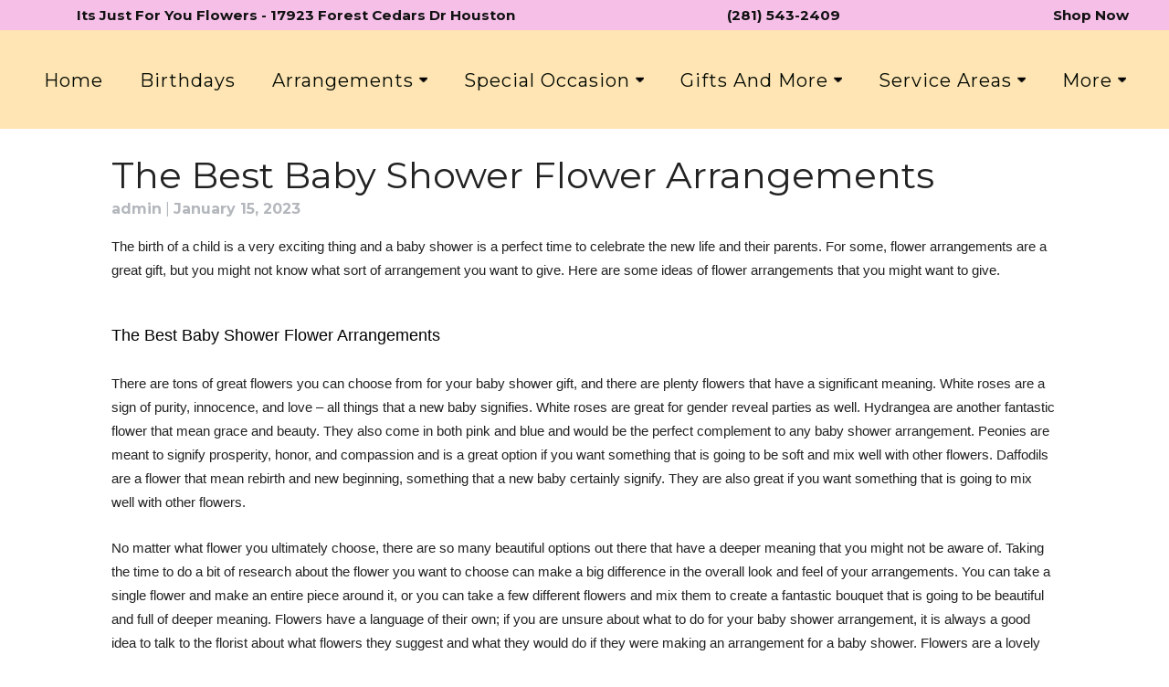

--- FILE ---
content_type: text/html; charset=UTF-8
request_url: https://flowerdeliveryhoustontx.com/2023/01/the-best-baby-shower-flower-arrangements/
body_size: 14473
content:
<!doctype html>
<html lang="en-US" prefix="og: https://ogp.me/ns#">
<head>
	<meta charset="UTF-8">
	<meta name="viewport" content="width=device-width, initial-scale=1">
	<link rel="profile" href="https://gmpg.org/xfn/11">
	<meta name="geo.region" content="US-TX" />
	<meta name="geo.placename" content="Houston" />
	<meta name="geo.position" content="29.758938;-95.367697" />
	<meta name="ICBM" content="29.758938, -95.367697" />
	<link rel="preconnect" href="https://fonts.googleapis.com">
 	<link rel="preconnect" href="https://fonts.gstatic.com" crossorigin>
	<link href="https://fonts.googleapis.com/css2?family=Bevan&family=Montserrat:wght@400;700&display=swap" rel="stylesheet">

	<link href="/wp-content/uploads/favicon.png" rel="shortcut icon" alt="icon">
	<meta name="keywords" content="">
	
<!-- Search Engine Optimization by Rank Math - https://rankmath.com/ -->
<title>The Best Baby Shower Flower Arrangements - It&#039;s Just For You Flower Delivery</title>
<meta name="robots" content="follow, index, max-snippet:-1, max-video-preview:-1, max-image-preview:large"/>
<link rel="canonical" href="https://flowerdeliveryhoustontx.com/2023/01/the-best-baby-shower-flower-arrangements/" />
<meta property="og:locale" content="en_US" />
<meta property="og:type" content="article" />
<meta property="og:title" content="The Best Baby Shower Flower Arrangements - It&#039;s Just For You Flower Delivery" />
<meta property="og:description" content="The birth of a child is a very exciting thing and a baby shower is a perfect time to celebrate the new life and their parents. For some, flower arrangements are a great gift, but you might not know what sort of arrangement you want to give. Here are some ideas of flower arrangements that" />
<meta property="og:url" content="https://flowerdeliveryhoustontx.com/2023/01/the-best-baby-shower-flower-arrangements/" />
<meta property="og:site_name" content="It&#039;s Just For You Flower Delivery" />
<meta property="article:section" content="Flower Arrangements" />
<meta property="article:published_time" content="2023-01-15T00:00:00+00:00" />
<meta name="twitter:card" content="summary_large_image" />
<meta name="twitter:title" content="The Best Baby Shower Flower Arrangements - It&#039;s Just For You Flower Delivery" />
<meta name="twitter:description" content="The birth of a child is a very exciting thing and a baby shower is a perfect time to celebrate the new life and their parents. For some, flower arrangements are a great gift, but you might not know what sort of arrangement you want to give. Here are some ideas of flower arrangements that" />
<meta name="twitter:label1" content="Written by" />
<meta name="twitter:data1" content="admin" />
<meta name="twitter:label2" content="Time to read" />
<meta name="twitter:data2" content="2 minutes" />
<script type="application/ld+json" class="rank-math-schema">{"@context":"https://schema.org","@graph":[{"@type":"Place","@id":"https://flowerdeliveryhoustontx.com/#place","geo":{"@type":"GeoCoordinates","latitude":"29.853144","longitude":"-95.673704"},"hasMap":"https://www.google.com/maps/search/?api=1&amp;query=29.853144,-95.673704","address":{"@type":"PostalAddress","streetAddress":"17923 Forest Cedars Dr","addressLocality":"Houston","addressRegion":"TX","postalCode":"77084","addressCountry":"United States"}},{"@type":["LocalBusiness","Organization"],"@id":"https://flowerdeliveryhoustontx.com/#organization","name":"It's Just for You Flower Delivery","url":"https://flowerdeliveryhoustontx.com/","address":{"@type":"PostalAddress","streetAddress":"17923 Forest Cedars Dr","addressLocality":"Houston","addressRegion":"TX","postalCode":"77084","addressCountry":"United States"},"logo":{"@type":"ImageObject","@id":"https://flowerdeliveryhoustontx.com/#logo","url":"https://flowerdeliveryhoustontx.com/wp-content/uploads/Sympathy-Flowers-89-scaled.jpg","contentUrl":"https://flowerdeliveryhoustontx.com/wp-content/uploads/Sympathy-Flowers-89-scaled.jpg","caption":"It's Just for You Flower Delivery","inLanguage":"en-US","width":"2366","height":"2560"},"priceRange":"$","openingHours":["Monday,Tuesday,Wednesday,Thursday,Friday 08:00-16:00"],"location":{"@id":"https://flowerdeliveryhoustontx.com/#place"},"image":{"@id":"https://flowerdeliveryhoustontx.com/#logo"},"telephone":"+1-281-543-2409"},{"@type":"WebSite","@id":"https://flowerdeliveryhoustontx.com/#website","url":"https://flowerdeliveryhoustontx.com","name":"It's Just for You Flower Delivery","publisher":{"@id":"https://flowerdeliveryhoustontx.com/#organization"},"inLanguage":"en-US"},{"@type":"WebPage","@id":"https://flowerdeliveryhoustontx.com/2023/01/the-best-baby-shower-flower-arrangements/#webpage","url":"https://flowerdeliveryhoustontx.com/2023/01/the-best-baby-shower-flower-arrangements/","name":"The Best Baby Shower Flower Arrangements - It&#039;s Just For You Flower Delivery","datePublished":"2023-01-15T00:00:00+00:00","dateModified":"2023-01-15T00:00:00+00:00","isPartOf":{"@id":"https://flowerdeliveryhoustontx.com/#website"},"inLanguage":"en-US"},{"@type":"Person","@id":"https://flowerdeliveryhoustontx.com/author/admin/","name":"admin","url":"https://flowerdeliveryhoustontx.com/author/admin/","image":{"@type":"ImageObject","@id":"https://secure.gravatar.com/avatar/8584e4f92258709294e1f9400e82354d617f0a9699c1aa93cf0c1fff8085d50b?s=96&amp;d=mm&amp;r=g","url":"https://secure.gravatar.com/avatar/8584e4f92258709294e1f9400e82354d617f0a9699c1aa93cf0c1fff8085d50b?s=96&amp;d=mm&amp;r=g","caption":"admin","inLanguage":"en-US"},"worksFor":{"@id":"https://flowerdeliveryhoustontx.com/#organization"}},{"@type":"BlogPosting","headline":"The Best Baby Shower Flower Arrangements - It&#039;s Just For You Flower Delivery","datePublished":"2023-01-15T00:00:00+00:00","dateModified":"2023-01-15T00:00:00+00:00","articleSection":"Flower Arrangements","author":{"@id":"https://flowerdeliveryhoustontx.com/author/admin/","name":"admin"},"publisher":{"@id":"https://flowerdeliveryhoustontx.com/#organization"},"name":"The Best Baby Shower Flower Arrangements - It&#039;s Just For You Flower Delivery","@id":"https://flowerdeliveryhoustontx.com/2023/01/the-best-baby-shower-flower-arrangements/#richSnippet","isPartOf":{"@id":"https://flowerdeliveryhoustontx.com/2023/01/the-best-baby-shower-flower-arrangements/#webpage"},"inLanguage":"en-US","mainEntityOfPage":{"@id":"https://flowerdeliveryhoustontx.com/2023/01/the-best-baby-shower-flower-arrangements/#webpage"}}]}</script>
<!-- /Rank Math WordPress SEO plugin -->

<link rel="alternate" type="application/rss+xml" title="It&#039;s Just For You Flower Delivery &raquo; Feed" href="https://flowerdeliveryhoustontx.com/feed/" />
<link rel="alternate" type="application/rss+xml" title="It&#039;s Just For You Flower Delivery &raquo; Comments Feed" href="https://flowerdeliveryhoustontx.com/comments/feed/" />
<link rel="alternate" type="application/rss+xml" title="It&#039;s Just For You Flower Delivery &raquo; The Best Baby Shower Flower Arrangements Comments Feed" href="https://flowerdeliveryhoustontx.com/2023/01/the-best-baby-shower-flower-arrangements/feed/" />
<script>
window._wpemojiSettings = {"baseUrl":"https:\/\/s.w.org\/images\/core\/emoji\/16.0.1\/72x72\/","ext":".png","svgUrl":"https:\/\/s.w.org\/images\/core\/emoji\/16.0.1\/svg\/","svgExt":".svg","source":{"concatemoji":"https:\/\/flowerdeliveryhoustontx.com\/wp-includes\/js\/wp-emoji-release.min.js?ver=6.8.3"}};
/*! This file is auto-generated */
!function(s,n){var o,i,e;function c(e){try{var t={supportTests:e,timestamp:(new Date).valueOf()};sessionStorage.setItem(o,JSON.stringify(t))}catch(e){}}function p(e,t,n){e.clearRect(0,0,e.canvas.width,e.canvas.height),e.fillText(t,0,0);var t=new Uint32Array(e.getImageData(0,0,e.canvas.width,e.canvas.height).data),a=(e.clearRect(0,0,e.canvas.width,e.canvas.height),e.fillText(n,0,0),new Uint32Array(e.getImageData(0,0,e.canvas.width,e.canvas.height).data));return t.every(function(e,t){return e===a[t]})}function u(e,t){e.clearRect(0,0,e.canvas.width,e.canvas.height),e.fillText(t,0,0);for(var n=e.getImageData(16,16,1,1),a=0;a<n.data.length;a++)if(0!==n.data[a])return!1;return!0}function f(e,t,n,a){switch(t){case"flag":return n(e,"\ud83c\udff3\ufe0f\u200d\u26a7\ufe0f","\ud83c\udff3\ufe0f\u200b\u26a7\ufe0f")?!1:!n(e,"\ud83c\udde8\ud83c\uddf6","\ud83c\udde8\u200b\ud83c\uddf6")&&!n(e,"\ud83c\udff4\udb40\udc67\udb40\udc62\udb40\udc65\udb40\udc6e\udb40\udc67\udb40\udc7f","\ud83c\udff4\u200b\udb40\udc67\u200b\udb40\udc62\u200b\udb40\udc65\u200b\udb40\udc6e\u200b\udb40\udc67\u200b\udb40\udc7f");case"emoji":return!a(e,"\ud83e\udedf")}return!1}function g(e,t,n,a){var r="undefined"!=typeof WorkerGlobalScope&&self instanceof WorkerGlobalScope?new OffscreenCanvas(300,150):s.createElement("canvas"),o=r.getContext("2d",{willReadFrequently:!0}),i=(o.textBaseline="top",o.font="600 32px Arial",{});return e.forEach(function(e){i[e]=t(o,e,n,a)}),i}function t(e){var t=s.createElement("script");t.src=e,t.defer=!0,s.head.appendChild(t)}"undefined"!=typeof Promise&&(o="wpEmojiSettingsSupports",i=["flag","emoji"],n.supports={everything:!0,everythingExceptFlag:!0},e=new Promise(function(e){s.addEventListener("DOMContentLoaded",e,{once:!0})}),new Promise(function(t){var n=function(){try{var e=JSON.parse(sessionStorage.getItem(o));if("object"==typeof e&&"number"==typeof e.timestamp&&(new Date).valueOf()<e.timestamp+604800&&"object"==typeof e.supportTests)return e.supportTests}catch(e){}return null}();if(!n){if("undefined"!=typeof Worker&&"undefined"!=typeof OffscreenCanvas&&"undefined"!=typeof URL&&URL.createObjectURL&&"undefined"!=typeof Blob)try{var e="postMessage("+g.toString()+"("+[JSON.stringify(i),f.toString(),p.toString(),u.toString()].join(",")+"));",a=new Blob([e],{type:"text/javascript"}),r=new Worker(URL.createObjectURL(a),{name:"wpTestEmojiSupports"});return void(r.onmessage=function(e){c(n=e.data),r.terminate(),t(n)})}catch(e){}c(n=g(i,f,p,u))}t(n)}).then(function(e){for(var t in e)n.supports[t]=e[t],n.supports.everything=n.supports.everything&&n.supports[t],"flag"!==t&&(n.supports.everythingExceptFlag=n.supports.everythingExceptFlag&&n.supports[t]);n.supports.everythingExceptFlag=n.supports.everythingExceptFlag&&!n.supports.flag,n.DOMReady=!1,n.readyCallback=function(){n.DOMReady=!0}}).then(function(){return e}).then(function(){var e;n.supports.everything||(n.readyCallback(),(e=n.source||{}).concatemoji?t(e.concatemoji):e.wpemoji&&e.twemoji&&(t(e.twemoji),t(e.wpemoji)))}))}((window,document),window._wpemojiSettings);
</script>
<style id='wp-emoji-styles-inline-css'>

	img.wp-smiley, img.emoji {
		display: inline !important;
		border: none !important;
		box-shadow: none !important;
		height: 1em !important;
		width: 1em !important;
		margin: 0 0.07em !important;
		vertical-align: -0.1em !important;
		background: none !important;
		padding: 0 !important;
	}
</style>
<link rel='stylesheet' id='wp-block-library-css' href='https://flowerdeliveryhoustontx.com/wp-includes/css/dist/block-library/style.min.css?ver=6.8.3' media='all' />
<style id='classic-theme-styles-inline-css'>
/*! This file is auto-generated */
.wp-block-button__link{color:#fff;background-color:#32373c;border-radius:9999px;box-shadow:none;text-decoration:none;padding:calc(.667em + 2px) calc(1.333em + 2px);font-size:1.125em}.wp-block-file__button{background:#32373c;color:#fff;text-decoration:none}
</style>
<style id='global-styles-inline-css'>
:root{--wp--preset--aspect-ratio--square: 1;--wp--preset--aspect-ratio--4-3: 4/3;--wp--preset--aspect-ratio--3-4: 3/4;--wp--preset--aspect-ratio--3-2: 3/2;--wp--preset--aspect-ratio--2-3: 2/3;--wp--preset--aspect-ratio--16-9: 16/9;--wp--preset--aspect-ratio--9-16: 9/16;--wp--preset--color--black: #000000;--wp--preset--color--cyan-bluish-gray: #abb8c3;--wp--preset--color--white: #ffffff;--wp--preset--color--pale-pink: #f78da7;--wp--preset--color--vivid-red: #cf2e2e;--wp--preset--color--luminous-vivid-orange: #ff6900;--wp--preset--color--luminous-vivid-amber: #fcb900;--wp--preset--color--light-green-cyan: #7bdcb5;--wp--preset--color--vivid-green-cyan: #00d084;--wp--preset--color--pale-cyan-blue: #8ed1fc;--wp--preset--color--vivid-cyan-blue: #0693e3;--wp--preset--color--vivid-purple: #9b51e0;--wp--preset--gradient--vivid-cyan-blue-to-vivid-purple: linear-gradient(135deg,rgba(6,147,227,1) 0%,rgb(155,81,224) 100%);--wp--preset--gradient--light-green-cyan-to-vivid-green-cyan: linear-gradient(135deg,rgb(122,220,180) 0%,rgb(0,208,130) 100%);--wp--preset--gradient--luminous-vivid-amber-to-luminous-vivid-orange: linear-gradient(135deg,rgba(252,185,0,1) 0%,rgba(255,105,0,1) 100%);--wp--preset--gradient--luminous-vivid-orange-to-vivid-red: linear-gradient(135deg,rgba(255,105,0,1) 0%,rgb(207,46,46) 100%);--wp--preset--gradient--very-light-gray-to-cyan-bluish-gray: linear-gradient(135deg,rgb(238,238,238) 0%,rgb(169,184,195) 100%);--wp--preset--gradient--cool-to-warm-spectrum: linear-gradient(135deg,rgb(74,234,220) 0%,rgb(151,120,209) 20%,rgb(207,42,186) 40%,rgb(238,44,130) 60%,rgb(251,105,98) 80%,rgb(254,248,76) 100%);--wp--preset--gradient--blush-light-purple: linear-gradient(135deg,rgb(255,206,236) 0%,rgb(152,150,240) 100%);--wp--preset--gradient--blush-bordeaux: linear-gradient(135deg,rgb(254,205,165) 0%,rgb(254,45,45) 50%,rgb(107,0,62) 100%);--wp--preset--gradient--luminous-dusk: linear-gradient(135deg,rgb(255,203,112) 0%,rgb(199,81,192) 50%,rgb(65,88,208) 100%);--wp--preset--gradient--pale-ocean: linear-gradient(135deg,rgb(255,245,203) 0%,rgb(182,227,212) 50%,rgb(51,167,181) 100%);--wp--preset--gradient--electric-grass: linear-gradient(135deg,rgb(202,248,128) 0%,rgb(113,206,126) 100%);--wp--preset--gradient--midnight: linear-gradient(135deg,rgb(2,3,129) 0%,rgb(40,116,252) 100%);--wp--preset--font-size--small: 13px;--wp--preset--font-size--medium: 20px;--wp--preset--font-size--large: 36px;--wp--preset--font-size--x-large: 42px;--wp--preset--spacing--20: 0.44rem;--wp--preset--spacing--30: 0.67rem;--wp--preset--spacing--40: 1rem;--wp--preset--spacing--50: 1.5rem;--wp--preset--spacing--60: 2.25rem;--wp--preset--spacing--70: 3.38rem;--wp--preset--spacing--80: 5.06rem;--wp--preset--shadow--natural: 6px 6px 9px rgba(0, 0, 0, 0.2);--wp--preset--shadow--deep: 12px 12px 50px rgba(0, 0, 0, 0.4);--wp--preset--shadow--sharp: 6px 6px 0px rgba(0, 0, 0, 0.2);--wp--preset--shadow--outlined: 6px 6px 0px -3px rgba(255, 255, 255, 1), 6px 6px rgba(0, 0, 0, 1);--wp--preset--shadow--crisp: 6px 6px 0px rgba(0, 0, 0, 1);}:where(.is-layout-flex){gap: 0.5em;}:where(.is-layout-grid){gap: 0.5em;}body .is-layout-flex{display: flex;}.is-layout-flex{flex-wrap: wrap;align-items: center;}.is-layout-flex > :is(*, div){margin: 0;}body .is-layout-grid{display: grid;}.is-layout-grid > :is(*, div){margin: 0;}:where(.wp-block-columns.is-layout-flex){gap: 2em;}:where(.wp-block-columns.is-layout-grid){gap: 2em;}:where(.wp-block-post-template.is-layout-flex){gap: 1.25em;}:where(.wp-block-post-template.is-layout-grid){gap: 1.25em;}.has-black-color{color: var(--wp--preset--color--black) !important;}.has-cyan-bluish-gray-color{color: var(--wp--preset--color--cyan-bluish-gray) !important;}.has-white-color{color: var(--wp--preset--color--white) !important;}.has-pale-pink-color{color: var(--wp--preset--color--pale-pink) !important;}.has-vivid-red-color{color: var(--wp--preset--color--vivid-red) !important;}.has-luminous-vivid-orange-color{color: var(--wp--preset--color--luminous-vivid-orange) !important;}.has-luminous-vivid-amber-color{color: var(--wp--preset--color--luminous-vivid-amber) !important;}.has-light-green-cyan-color{color: var(--wp--preset--color--light-green-cyan) !important;}.has-vivid-green-cyan-color{color: var(--wp--preset--color--vivid-green-cyan) !important;}.has-pale-cyan-blue-color{color: var(--wp--preset--color--pale-cyan-blue) !important;}.has-vivid-cyan-blue-color{color: var(--wp--preset--color--vivid-cyan-blue) !important;}.has-vivid-purple-color{color: var(--wp--preset--color--vivid-purple) !important;}.has-black-background-color{background-color: var(--wp--preset--color--black) !important;}.has-cyan-bluish-gray-background-color{background-color: var(--wp--preset--color--cyan-bluish-gray) !important;}.has-white-background-color{background-color: var(--wp--preset--color--white) !important;}.has-pale-pink-background-color{background-color: var(--wp--preset--color--pale-pink) !important;}.has-vivid-red-background-color{background-color: var(--wp--preset--color--vivid-red) !important;}.has-luminous-vivid-orange-background-color{background-color: var(--wp--preset--color--luminous-vivid-orange) !important;}.has-luminous-vivid-amber-background-color{background-color: var(--wp--preset--color--luminous-vivid-amber) !important;}.has-light-green-cyan-background-color{background-color: var(--wp--preset--color--light-green-cyan) !important;}.has-vivid-green-cyan-background-color{background-color: var(--wp--preset--color--vivid-green-cyan) !important;}.has-pale-cyan-blue-background-color{background-color: var(--wp--preset--color--pale-cyan-blue) !important;}.has-vivid-cyan-blue-background-color{background-color: var(--wp--preset--color--vivid-cyan-blue) !important;}.has-vivid-purple-background-color{background-color: var(--wp--preset--color--vivid-purple) !important;}.has-black-border-color{border-color: var(--wp--preset--color--black) !important;}.has-cyan-bluish-gray-border-color{border-color: var(--wp--preset--color--cyan-bluish-gray) !important;}.has-white-border-color{border-color: var(--wp--preset--color--white) !important;}.has-pale-pink-border-color{border-color: var(--wp--preset--color--pale-pink) !important;}.has-vivid-red-border-color{border-color: var(--wp--preset--color--vivid-red) !important;}.has-luminous-vivid-orange-border-color{border-color: var(--wp--preset--color--luminous-vivid-orange) !important;}.has-luminous-vivid-amber-border-color{border-color: var(--wp--preset--color--luminous-vivid-amber) !important;}.has-light-green-cyan-border-color{border-color: var(--wp--preset--color--light-green-cyan) !important;}.has-vivid-green-cyan-border-color{border-color: var(--wp--preset--color--vivid-green-cyan) !important;}.has-pale-cyan-blue-border-color{border-color: var(--wp--preset--color--pale-cyan-blue) !important;}.has-vivid-cyan-blue-border-color{border-color: var(--wp--preset--color--vivid-cyan-blue) !important;}.has-vivid-purple-border-color{border-color: var(--wp--preset--color--vivid-purple) !important;}.has-vivid-cyan-blue-to-vivid-purple-gradient-background{background: var(--wp--preset--gradient--vivid-cyan-blue-to-vivid-purple) !important;}.has-light-green-cyan-to-vivid-green-cyan-gradient-background{background: var(--wp--preset--gradient--light-green-cyan-to-vivid-green-cyan) !important;}.has-luminous-vivid-amber-to-luminous-vivid-orange-gradient-background{background: var(--wp--preset--gradient--luminous-vivid-amber-to-luminous-vivid-orange) !important;}.has-luminous-vivid-orange-to-vivid-red-gradient-background{background: var(--wp--preset--gradient--luminous-vivid-orange-to-vivid-red) !important;}.has-very-light-gray-to-cyan-bluish-gray-gradient-background{background: var(--wp--preset--gradient--very-light-gray-to-cyan-bluish-gray) !important;}.has-cool-to-warm-spectrum-gradient-background{background: var(--wp--preset--gradient--cool-to-warm-spectrum) !important;}.has-blush-light-purple-gradient-background{background: var(--wp--preset--gradient--blush-light-purple) !important;}.has-blush-bordeaux-gradient-background{background: var(--wp--preset--gradient--blush-bordeaux) !important;}.has-luminous-dusk-gradient-background{background: var(--wp--preset--gradient--luminous-dusk) !important;}.has-pale-ocean-gradient-background{background: var(--wp--preset--gradient--pale-ocean) !important;}.has-electric-grass-gradient-background{background: var(--wp--preset--gradient--electric-grass) !important;}.has-midnight-gradient-background{background: var(--wp--preset--gradient--midnight) !important;}.has-small-font-size{font-size: var(--wp--preset--font-size--small) !important;}.has-medium-font-size{font-size: var(--wp--preset--font-size--medium) !important;}.has-large-font-size{font-size: var(--wp--preset--font-size--large) !important;}.has-x-large-font-size{font-size: var(--wp--preset--font-size--x-large) !important;}
:where(.wp-block-post-template.is-layout-flex){gap: 1.25em;}:where(.wp-block-post-template.is-layout-grid){gap: 1.25em;}
:where(.wp-block-columns.is-layout-flex){gap: 2em;}:where(.wp-block-columns.is-layout-grid){gap: 2em;}
:root :where(.wp-block-pullquote){font-size: 1.5em;line-height: 1.6;}
</style>
<link rel='stylesheet' id='client-plugins-css-css' href='https://flowerdeliveryhoustontx.com/wp-content/plugins/client-plugins/css/client-plugins.css?ver=6.8.3' media='all' />
<link rel='stylesheet' id='client-style-css' href='https://flowerdeliveryhoustontx.com/wp-content/themes/b-biz/style.css?ver=1.0.0' media='all' />
<link rel="https://api.w.org/" href="https://flowerdeliveryhoustontx.com/wp-json/" /><link rel="alternate" title="JSON" type="application/json" href="https://flowerdeliveryhoustontx.com/wp-json/wp/v2/posts/2844" /><link rel="EditURI" type="application/rsd+xml" title="RSD" href="https://flowerdeliveryhoustontx.com/xmlrpc.php?rsd" />
<meta name="generator" content="WordPress 6.8.3" />
<link rel='shortlink' href='https://flowerdeliveryhoustontx.com/?p=2844' />
<link rel="alternate" title="oEmbed (JSON)" type="application/json+oembed" href="https://flowerdeliveryhoustontx.com/wp-json/oembed/1.0/embed?url=https%3A%2F%2Fflowerdeliveryhoustontx.com%2F2023%2F01%2Fthe-best-baby-shower-flower-arrangements%2F" />
<link rel="alternate" title="oEmbed (XML)" type="text/xml+oembed" href="https://flowerdeliveryhoustontx.com/wp-json/oembed/1.0/embed?url=https%3A%2F%2Fflowerdeliveryhoustontx.com%2F2023%2F01%2Fthe-best-baby-shower-flower-arrangements%2F&#038;format=xml" />
<link rel="pingback" href="https://flowerdeliveryhoustontx.com/xmlrpc.php"><link rel="icon" href="https://flowerdeliveryhoustontx.com/wp-content/uploads/favicon-2.png" sizes="32x32" />
<link rel="icon" href="https://flowerdeliveryhoustontx.com/wp-content/uploads/favicon-2.png" sizes="192x192" />
<link rel="apple-touch-icon" href="https://flowerdeliveryhoustontx.com/wp-content/uploads/favicon-2.png" />
<meta name="msapplication-TileImage" content="https://flowerdeliveryhoustontx.com/wp-content/uploads/favicon-2.png" />
		<style id="wp-custom-css">
			footer #copyright a:hover {
	color: #000 !important;}


.anchor {
    display: block;
    position: relative;
    top: -250px;
    visibility: hidden;
}		</style>
			
<!-- Google tag (gtag.js) -->
<script async src="https://www.googletagmanager.com/gtag/js?id=G-GQN4YN0WV5"></script>
<script>
  window.dataLayer = window.dataLayer || [];
  function gtag(){dataLayer.push(arguments);}
  gtag('js', new Date());

  gtag('config', 'G-GQN4YN0WV5');
</script>
<!--  -->
</head>

<body class="wp-singular post-template-default single single-post postid-2844 single-format-standard wp-theme-b-biz">
<div id="page" class="site">
	<a class="skip-link screen-reader-text" href="#primary">Skip to content</a>
</div>

	<header id="masthead" class="site-header">
		<div id="desktop-top-bar" class="d-md-block d-none"><div class="px-2 py-1"><div class="large-wrapper larger">
<div class="row justify-content-center align-items-center py-0">
<div class="col-12 col-md-6">
<div class="d-inline-block topbar-block-padding ">
<a title="Google Listing" href="https://g.page/r/CVG2qeu3H_HcEBA" target="_blank" rel="noopener noreferrer">Its Just For You Flowers - 17923 Forest Cedars Dr Houston </a>
</div>
</div>

<div class="col-12 col-md-3 text-right">
<div class="d-inline-block topbar-block-padding"><a title="Call Today" href="tel:+12815432409"> (281) 543-2409</a></div></div>


<div class="col-12 col-md-3 text-right">
<div class="d-inline-block topbar-block-padding"><a title="Call Today" href="https://www.itsjustforyouflowers.com/" target="_blank" rel="noopener noreferrer" > Shop Now </a> </div></div>
</div>
</div>
</div></div></div>
		
	
		<div class="large-wrapper logo-mobile"><div class="row align-items-center">
			
									<div id="logo" class="widget-area " role="complementary">
						<a href="/"><div>It’s Just For You Flower Delivery</div></a>
					</div>
							

		</div></div><!-- .site-branding & .large-wrapper-->


		<nav id="site-navigation" class="main-navigation d-flex justify-content-md-center">
			<!-- <button class="menu-toggle" aria-controls="primary-menu" aria-expanded="false"><span class="bar"></span><span class="bar"></span><span class="bar"></span></button> -->
			<div class="menu-menu-1-container"><ul id="primary-menu" class="menu"><li id="menu-item-680" class="menu-item menu-item-type-post_type menu-item-object-page menu-item-home menu-item-680"><a href="https://flowerdeliveryhoustontx.com/">Home</a></li>
<li id="menu-item-3882" class="menu-item menu-item-type-post_type menu-item-object-page menu-item-3882"><a href="https://flowerdeliveryhoustontx.com/birthdays/">Birthdays</a></li>
<li id="menu-item-898" class="menu-item menu-item-type-post_type menu-item-object-page menu-item-has-children menu-item-898"><a href="https://flowerdeliveryhoustontx.com/floral-arrangements/">Arrangements  <img  style="filter:invert(1);" src="/wp-content/uploads/down-icon.png" alt="Sub Menu Trigger"/></a>
<ul class="sub-menu">
	<li id="menu-item-5053" class="menu-item menu-item-type-custom menu-item-object-custom menu-item-5053"><a href="/fruit-cheese-baskets/">Flower Baskets</a></li>
	<li id="menu-item-4795" class="menu-item menu-item-type-post_type menu-item-object-page menu-item-4795"><a href="https://flowerdeliveryhoustontx.com/get-well-flowers-in-houston-tx/">Get Well</a></li>
	<li id="menu-item-2394" class="menu-item menu-item-type-post_type menu-item-object-page menu-item-2394"><a href="https://flowerdeliveryhoustontx.com/sympathy-flowers/">Sympathy</a></li>
	<li id="menu-item-2388" class="menu-item menu-item-type-post_type menu-item-object-page menu-item-2388"><a href="https://flowerdeliveryhoustontx.com/exotic-flowers/">Exotics</a></li>
	<li id="menu-item-2389" class="menu-item menu-item-type-post_type menu-item-object-page menu-item-2389"><a href="https://flowerdeliveryhoustontx.com/flowers-under-69/">69 and Under</a></li>
	<li id="menu-item-2397" class="menu-item menu-item-type-post_type menu-item-object-page menu-item-2397"><a href="https://flowerdeliveryhoustontx.com/wedding-flowers/">Weddings</a></li>
	<li id="menu-item-3305" class="menu-item menu-item-type-custom menu-item-object-custom menu-item-3305"><a href="/plants/">Plants</a></li>
	<li id="menu-item-2393" class="menu-item menu-item-type-post_type menu-item-object-page menu-item-2393"><a href="https://flowerdeliveryhoustontx.com/valentines-day/">Valentines</a></li>
	<li id="menu-item-5640" class="menu-item menu-item-type-post_type menu-item-object-page menu-item-5640"><a href="https://flowerdeliveryhoustontx.com/christmas/">Christmas</a></li>
	<li id="menu-item-2392" class="menu-item menu-item-type-post_type menu-item-object-page menu-item-2392"><a href="https://flowerdeliveryhoustontx.com/mothers-day/">Mothers Day</a></li>
	<li id="menu-item-3303" class="menu-item menu-item-type-custom menu-item-object-custom menu-item-3303"><a href="/thanksgiving/">Thanksgiving</a></li>
</ul>
</li>
<li id="menu-item-3267" class="menu-item menu-item-type-custom menu-item-object-custom menu-item-has-children menu-item-3267"><a href="/special-occasion-flowers/">Special Occasion  <img  style="filter:invert(1);" src="/wp-content/uploads/down-icon.png" alt="Sub Menu Trigger"/></a>
<ul class="sub-menu">
	<li id="menu-item-3278" class="menu-item menu-item-type-custom menu-item-object-custom menu-item-3278"><a href="/special-occasion-flowers#Anniversary">Anniversary</a></li>
	<li id="menu-item-3279" class="menu-item menu-item-type-custom menu-item-object-custom menu-item-3279"><a href="/special-occasion-flowers#Retirement">Retirement</a></li>
	<li id="menu-item-3280" class="menu-item menu-item-type-custom menu-item-object-custom menu-item-3280"><a href="/special-occasion-flowers#Congratulations">Congratulations</a></li>
	<li id="menu-item-5000" class="menu-item menu-item-type-custom menu-item-object-custom menu-item-5000"><a href="/fruit-cheese-baskets/">Fruit/ Cheese Baskets</a></li>
	<li id="menu-item-3281" class="menu-item menu-item-type-custom menu-item-object-custom menu-item-3281"><a href="/special-occasion-flowers#ThankYou">Thank You</a></li>
	<li id="menu-item-3282" class="menu-item menu-item-type-custom menu-item-object-custom menu-item-3282"><a href="/special-occasion-flowers#Baby">Baby</a></li>
</ul>
</li>
<li id="menu-item-3285" class="menu-item menu-item-type-custom menu-item-object-custom menu-item-has-children menu-item-3285"><a href="/gift-baskets/">gifts and more <img  style="filter:invert(1);" src="/wp-content/uploads/down-icon.png" alt="Sub Menu Trigger"/></a>
<ul class="sub-menu">
	<li id="menu-item-3289" class="menu-item menu-item-type-custom menu-item-object-custom menu-item-3289"><a href="/gift-baskets#StuffedAnimals">Stuffed Animals</a></li>
	<li id="menu-item-3308" class="menu-item menu-item-type-custom menu-item-object-custom menu-item-3308"><a href="/gift-baskets#Balloons">Balloons</a></li>
	<li id="menu-item-3291" class="menu-item menu-item-type-custom menu-item-object-custom menu-item-3291"><a href="/gift-baskets#Alcohol">Wine/ Alcohol</a></li>
	<li id="menu-item-3292" class="menu-item menu-item-type-custom menu-item-object-custom menu-item-3292"><a href="/gift-baskets#SpecialVases">Special Vases</a></li>
	<li id="menu-item-3293" class="menu-item menu-item-type-custom menu-item-object-custom menu-item-3293"><a href="/gift-baskets#Sweets">Sweets</a></li>
	<li id="menu-item-3294" class="menu-item menu-item-type-custom menu-item-object-custom menu-item-3294"><a href="/gift-baskets#Collectibles">Collectibles</a></li>
	<li id="menu-item-3295" class="menu-item menu-item-type-custom menu-item-object-custom menu-item-3295"><a href="/gift-baskets#Perfumes">perfumes and more</a></li>
</ul>
</li>
<li id="menu-item-2384" class="menu-item menu-item-type-custom menu-item-object-custom menu-item-has-children menu-item-2384"><a href="#">Service Areas <img  style="filter:invert(1);" src="/wp-content/uploads/down-icon.png" alt="Sub Menu Trigger"/></a>
<ul class="sub-menu">
	<li id="menu-item-2450" class="menu-item menu-item-type-post_type menu-item-object-page menu-item-2450"><a href="https://flowerdeliveryhoustontx.com/cypress-tx/">Cypress, TX</a></li>
	<li id="menu-item-2449" class="menu-item menu-item-type-post_type menu-item-object-page menu-item-2449"><a href="https://flowerdeliveryhoustontx.com/katy-tx/">Katy, TX</a></li>
	<li id="menu-item-4830" class="menu-item menu-item-type-post_type menu-item-object-page menu-item-4830"><a href="https://flowerdeliveryhoustontx.com/flower-delivery-in-houston-tx/">Houston, TX</a></li>
	<li id="menu-item-4831" class="menu-item menu-item-type-post_type menu-item-object-page menu-item-4831"><a href="https://flowerdeliveryhoustontx.com/flower-delivery-in-clearlake-tx/">Clearlake, TX</a></li>
	<li id="menu-item-4832" class="menu-item menu-item-type-post_type menu-item-object-page menu-item-4832"><a href="https://flowerdeliveryhoustontx.com/flower-delivery-in-woodlands-tx/">Woodlands, TX</a></li>
	<li id="menu-item-4833" class="menu-item menu-item-type-post_type menu-item-object-page menu-item-4833"><a href="https://flowerdeliveryhoustontx.com/flower-delivery-in-sugarland-tx/">Sugarland, TX</a></li>
	<li id="menu-item-4834" class="menu-item menu-item-type-post_type menu-item-object-page menu-item-4834"><a href="https://flowerdeliveryhoustontx.com/flower-delivery-in-richmond-tx/">Richmond, TX</a></li>
	<li id="menu-item-4829" class="menu-item menu-item-type-post_type menu-item-object-page menu-item-4829"><a href="https://flowerdeliveryhoustontx.com/flower-delivery-in-magnolia-tx/">Magnolia, TX</a></li>
</ul>
</li>
<li id="menu-item-3268" class="menu-item menu-item-type-custom menu-item-object-custom menu-item-has-children menu-item-3268"><a href="#">More  <img  style="filter:invert(1);" src="/wp-content/uploads/down-icon.png" alt="Sub Menu Trigger"/></a>
<ul class="sub-menu">
	<li id="menu-item-2380" class="menu-item menu-item-type-post_type menu-item-object-page current_page_parent menu-item-2380"><a href="https://flowerdeliveryhoustontx.com/blog/">Blog</a></li>
	<li id="menu-item-682" class="menu-item menu-item-type-post_type menu-item-object-page menu-item-682"><a href="https://flowerdeliveryhoustontx.com/contact-us/">Contact Us</a></li>
	<li id="menu-item-3194" class="d-md-none menu-item menu-item-type-custom menu-item-object-custom menu-item-3194"><a href="/reviews/">Reviews</a></li>
</ul>
</li>
</ul></div>		</nav><!-- #site-navigation -->





	<nav id="site-navigation-mobile" class=""> 
		<button aria-label="nav-menu-toggle" class="nav-menu-toggle" aria-controls="primary-menu" aria-expanded="false"><span class="bar"></span><span class="bar"></span><span class="bar"></span></button>
		<div class="nav-glass"></div>
		<div class="large-wrapper-nav"> <div class="menu-menu-1-container"><ul id="primary-menu-nav" class="menu"><li class="menu-item menu-item-type-post_type menu-item-object-page menu-item-home menu-item-680"><a href="https://flowerdeliveryhoustontx.com/">Home</a></li>
<li class="menu-item menu-item-type-post_type menu-item-object-page menu-item-3882"><a href="https://flowerdeliveryhoustontx.com/birthdays/">Birthdays</a></li>
<li class="menu-item menu-item-type-post_type menu-item-object-page menu-item-has-children menu-item-898"><a href="https://flowerdeliveryhoustontx.com/floral-arrangements/">Arrangements  <img  style="filter:invert(1);" src="/wp-content/uploads/down-icon.png" alt="Sub Menu Trigger"/></a>
<ul class="sub-menu">
	<li class="menu-item menu-item-type-custom menu-item-object-custom menu-item-5053"><a href="/fruit-cheese-baskets/">Flower Baskets</a></li>
	<li class="menu-item menu-item-type-post_type menu-item-object-page menu-item-4795"><a href="https://flowerdeliveryhoustontx.com/get-well-flowers-in-houston-tx/">Get Well</a></li>
	<li class="menu-item menu-item-type-post_type menu-item-object-page menu-item-2394"><a href="https://flowerdeliveryhoustontx.com/sympathy-flowers/">Sympathy</a></li>
	<li class="menu-item menu-item-type-post_type menu-item-object-page menu-item-2388"><a href="https://flowerdeliveryhoustontx.com/exotic-flowers/">Exotics</a></li>
	<li class="menu-item menu-item-type-post_type menu-item-object-page menu-item-2389"><a href="https://flowerdeliveryhoustontx.com/flowers-under-69/">69 and Under</a></li>
	<li class="menu-item menu-item-type-post_type menu-item-object-page menu-item-2397"><a href="https://flowerdeliveryhoustontx.com/wedding-flowers/">Weddings</a></li>
	<li class="menu-item menu-item-type-custom menu-item-object-custom menu-item-3305"><a href="/plants/">Plants</a></li>
	<li class="menu-item menu-item-type-post_type menu-item-object-page menu-item-2393"><a href="https://flowerdeliveryhoustontx.com/valentines-day/">Valentines</a></li>
	<li class="menu-item menu-item-type-post_type menu-item-object-page menu-item-5640"><a href="https://flowerdeliveryhoustontx.com/christmas/">Christmas</a></li>
	<li class="menu-item menu-item-type-post_type menu-item-object-page menu-item-2392"><a href="https://flowerdeliveryhoustontx.com/mothers-day/">Mothers Day</a></li>
	<li class="menu-item menu-item-type-custom menu-item-object-custom menu-item-3303"><a href="/thanksgiving/">Thanksgiving</a></li>
</ul>
</li>
<li class="menu-item menu-item-type-custom menu-item-object-custom menu-item-has-children menu-item-3267"><a href="/special-occasion-flowers/">Special Occasion  <img  style="filter:invert(1);" src="/wp-content/uploads/down-icon.png" alt="Sub Menu Trigger"/></a>
<ul class="sub-menu">
	<li class="menu-item menu-item-type-custom menu-item-object-custom menu-item-3278"><a href="/special-occasion-flowers#Anniversary">Anniversary</a></li>
	<li class="menu-item menu-item-type-custom menu-item-object-custom menu-item-3279"><a href="/special-occasion-flowers#Retirement">Retirement</a></li>
	<li class="menu-item menu-item-type-custom menu-item-object-custom menu-item-3280"><a href="/special-occasion-flowers#Congratulations">Congratulations</a></li>
	<li class="menu-item menu-item-type-custom menu-item-object-custom menu-item-5000"><a href="/fruit-cheese-baskets/">Fruit/ Cheese Baskets</a></li>
	<li class="menu-item menu-item-type-custom menu-item-object-custom menu-item-3281"><a href="/special-occasion-flowers#ThankYou">Thank You</a></li>
	<li class="menu-item menu-item-type-custom menu-item-object-custom menu-item-3282"><a href="/special-occasion-flowers#Baby">Baby</a></li>
</ul>
</li>
<li class="menu-item menu-item-type-custom menu-item-object-custom menu-item-has-children menu-item-3285"><a href="/gift-baskets/">gifts and more <img  style="filter:invert(1);" src="/wp-content/uploads/down-icon.png" alt="Sub Menu Trigger"/></a>
<ul class="sub-menu">
	<li class="menu-item menu-item-type-custom menu-item-object-custom menu-item-3289"><a href="/gift-baskets#StuffedAnimals">Stuffed Animals</a></li>
	<li class="menu-item menu-item-type-custom menu-item-object-custom menu-item-3308"><a href="/gift-baskets#Balloons">Balloons</a></li>
	<li class="menu-item menu-item-type-custom menu-item-object-custom menu-item-3291"><a href="/gift-baskets#Alcohol">Wine/ Alcohol</a></li>
	<li class="menu-item menu-item-type-custom menu-item-object-custom menu-item-3292"><a href="/gift-baskets#SpecialVases">Special Vases</a></li>
	<li class="menu-item menu-item-type-custom menu-item-object-custom menu-item-3293"><a href="/gift-baskets#Sweets">Sweets</a></li>
	<li class="menu-item menu-item-type-custom menu-item-object-custom menu-item-3294"><a href="/gift-baskets#Collectibles">Collectibles</a></li>
	<li class="menu-item menu-item-type-custom menu-item-object-custom menu-item-3295"><a href="/gift-baskets#Perfumes">perfumes and more</a></li>
</ul>
</li>
<li class="menu-item menu-item-type-custom menu-item-object-custom menu-item-has-children menu-item-2384"><a href="#">Service Areas <img  style="filter:invert(1);" src="/wp-content/uploads/down-icon.png" alt="Sub Menu Trigger"/></a>
<ul class="sub-menu">
	<li class="menu-item menu-item-type-post_type menu-item-object-page menu-item-2450"><a href="https://flowerdeliveryhoustontx.com/cypress-tx/">Cypress, TX</a></li>
	<li class="menu-item menu-item-type-post_type menu-item-object-page menu-item-2449"><a href="https://flowerdeliveryhoustontx.com/katy-tx/">Katy, TX</a></li>
	<li class="menu-item menu-item-type-post_type menu-item-object-page menu-item-4830"><a href="https://flowerdeliveryhoustontx.com/flower-delivery-in-houston-tx/">Houston, TX</a></li>
	<li class="menu-item menu-item-type-post_type menu-item-object-page menu-item-4831"><a href="https://flowerdeliveryhoustontx.com/flower-delivery-in-clearlake-tx/">Clearlake, TX</a></li>
	<li class="menu-item menu-item-type-post_type menu-item-object-page menu-item-4832"><a href="https://flowerdeliveryhoustontx.com/flower-delivery-in-woodlands-tx/">Woodlands, TX</a></li>
	<li class="menu-item menu-item-type-post_type menu-item-object-page menu-item-4833"><a href="https://flowerdeliveryhoustontx.com/flower-delivery-in-sugarland-tx/">Sugarland, TX</a></li>
	<li class="menu-item menu-item-type-post_type menu-item-object-page menu-item-4834"><a href="https://flowerdeliveryhoustontx.com/flower-delivery-in-richmond-tx/">Richmond, TX</a></li>
	<li class="menu-item menu-item-type-post_type menu-item-object-page menu-item-4829"><a href="https://flowerdeliveryhoustontx.com/flower-delivery-in-magnolia-tx/">Magnolia, TX</a></li>
</ul>
</li>
<li class="menu-item menu-item-type-custom menu-item-object-custom menu-item-has-children menu-item-3268"><a href="#">More  <img  style="filter:invert(1);" src="/wp-content/uploads/down-icon.png" alt="Sub Menu Trigger"/></a>
<ul class="sub-menu">
	<li class="menu-item menu-item-type-post_type menu-item-object-page current_page_parent menu-item-2380"><a href="https://flowerdeliveryhoustontx.com/blog/">Blog</a></li>
	<li class="menu-item menu-item-type-post_type menu-item-object-page menu-item-682"><a href="https://flowerdeliveryhoustontx.com/contact-us/">Contact Us</a></li>
	<li class="d-md-none menu-item menu-item-type-custom menu-item-object-custom menu-item-3194"><a href="/reviews/">Reviews</a></li>
</ul>
</li>
</ul></div> 
		</div>
	</nav><!-- #site-navigation -->



	<div><div class="d-md-none" style="cursor:pointer;position: fixed; top: 7px; right: 10px;" onclick="openPhone()"><i class="sprite phone" style="filter: invert(1); "></i></div>
<div class="phone-popup" id="MobilePhone">
  <div class="phone-container"><h2>Locations</h2>
     <div class="phone-body">
<a title="Google Listing" href="https://g.page/r/CVG2qeu3H_HcEBA" target="_blank" rel="noopener noreferrer"> 17923 Forest Cedars Dr Houston, TX 77084</a>

<a title="Call Today" href="tel:+12815432409"> (281) 543-2409
</a>

      <div type="button" class="btn cancel" onclick="closePhone()">Close</div>
    </div>
  </div>
</div></div>




	</header><!-- #masthead -->
	
<!-- <div id="contentMain"> -->
	<main id="primary" class="site-main site-main-blog">
	<div class="large-wrapper">

		
<article id="post-2844" class="post-2844 post type-post status-publish format-standard hentry category-flower-arrangements">
	<header class="entry-header">
		<h1 class="entry-title">The Best Baby Shower Flower Arrangements</h1>			<div class="entry-meta">
				<span class="byline"> <span class="author vcard"><a class="url fn n" href="https://flowerdeliveryhoustontx.com/author/admin/">admin</a></span></span> | <span class="posted-on"><a href="https://flowerdeliveryhoustontx.com/2023/01/the-best-baby-shower-flower-arrangements/" rel="bookmark"><time class="entry-date published updated" datetime="2023-01-15T00:00:00+00:00">January 15, 2023</time></a></span>			</div><!-- .entry-meta -->
			</header><!-- .entry-header -->

		<p><span style="font-size:11pt"><span style="font-family:Calibri,sans-serif">The birth of a child is a very exciting thing and a baby shower is a perfect time to celebrate the new life and their parents. For some, flower arrangements are a great gift, but you might not know what sort of arrangement you want to give. Here are some ideas of flower arrangements that you might want to give. </span></span></p>
<h2><span style="font-size:18px"><span style="font-family:Calibri,sans-serif">The Best Baby Shower Flower Arrangements </span></span></h2>
<p><span style="font-size:11pt"><span style="font-family:Calibri,sans-serif">There are tons of great flowers you can choose from for your baby shower gift, and there are plenty flowers that have a significant meaning. White roses are a sign of purity, innocence, and love &#8211;&nbsp;all things that a new baby signifies. White roses are great for gender reveal parties as well. Hydrangea are another fantastic flower that mean grace and beauty. They also come in both pink and blue and would be the perfect complement&nbsp;to any baby shower arrangement. Peonies are meant to signify prosperity, honor, and compassion and is a great option if you want something that is going to be soft and mix well with other flowers. Daffodils are a flower that mean rebirth and new beginning, something that a new baby certainly signify. They are also great if you want something that is going to mix well with other flowers. </span></span></p>
<p><span style="font-size:11pt"><span style="font-family:Calibri,sans-serif">No matter what flower you ultimately choose, there are so many beautiful options out there that have a deeper meaning that you might not be aware of. Taking the time to do a bit of research about the flower you want to choose can make a big difference in the overall look and feel of your arrangements. You can take a single flower and make an entire piece around it, or you can take a few different flowers and mix them to create a fantastic bouquet that is going to be beautiful and full of deeper meaning. Flowers have a language of&nbsp;their own;&nbsp;if you are unsure about what to do for your baby shower arrangement, it is always a good idea to talk to the florist about what flowers they suggest and what they would do if they were making an arrangement for a baby shower. Flowers are a lovely gift that can be so thoughtful and unique if you just take the time to find the flowers that you love and an arrangement that works for you and for your baby shower or the shower you are attending. &nbsp;</span></span></p>
	</div><!-- .entry-content -->

	<footer class="entry-footer">
		<span class="cat-links">Posted in <a href="https://flowerdeliveryhoustontx.com/category/flower-arrangements/" rel="category tag">Flower Arrangements</a></span>	</footer><!-- .entry-footer -->
</article><!-- #post-2844 -->

	<nav class="navigation post-navigation" aria-label="Posts">
		<h2 class="screen-reader-text">Post navigation</h2>
		<div class="nav-links"><div class="nav-previous"><a href="https://flowerdeliveryhoustontx.com/2023/01/foolproof-tips-for-keeping-your-flowers-fresh/" rel="prev"><span class="nav-subtitle">Previous:</span> <span class="nav-title">Foolproof Tips for Keeping Your Flowers Fresh</span></a></div><div class="nav-next"><a href="https://flowerdeliveryhoustontx.com/2023/03/6-valentines-flowers-and-their-romantic-meanings/" rel="next"><span class="nav-subtitle">Next:</span> <span class="nav-title">6 Valentine&#8217;s Flowers And Their Romantic Meanings</span></a></div></div>
	</nav>	</div>
	</main><!-- #main -->
<!-- </div> -->

	<footer id="colophon" class="site-footer">
		<div class="large-wrapper"><div class="main-footer-area row justify-content-start">

			<div class="footer-column col-md-4">
									<div id="footer_widget_left" class="widget-area" role="complementary">
						<div><h2>Location</h2>
<p>It's Just For You Flower Delivery</p>
<div class="cta-area">
<p><a title="Google Listing" href="https://g.page/r/CVG2qeu3H_HcEBA" target="_blank" rel="noopener noreferrer"><i class="sprite pin"></i>17923 Forest Cedars Dr <br/>
Houston, TX 77084</a></p>
<p><a title="Call Today" href="tel:+1(281) 543-2409"><i class="sprite phone"></i>  (281) 543-2409
</a>
</p>
</div>
<div class="socialicons">
<div class="bottomicon">
    <a rel="nofollow" href="https://www.google.com/maps?q=it%27s+just+for+you+houston&um=1&ie=UTF-8&sa=X&ved=0ahUKEwj1lbvL9_zTAhVX62MKHZUhBNUQ_AUIDCgD" target="_blank"><img decoding="async" class='border-100' src="/wp-content/uploads/google-icon.jpg" alt=""/></a>
	</div>
<div class="bottomicon">
		<a rel="nofollow" href="https://www.facebook.com/ItsJustForYouFlowers" target="_blank"><img decoding="async" class='border-100' src="/wp-content/uploads/facebook-icon.jpg" alt=""/></a>
	</div>
<div class="bottomicon">
		<a rel="nofollow" href="https://www.bing.com/local/details.aspx?lid=YN844x401410385" target="_blank"><img decoding="async" class='border-100' src="/wp-content/uploads/bing-icon.jpg" alt=""/></a>
	</div>
<div class="bottomicon">
    <a rel="nofollow" href="http://www.yellowpages.com/houston-tx/mip/its-just-for-you-23193871" target="_blank"><img decoding="async" class='border-100' src="/wp-content/uploads/yellow-pages-icon.jpg" alt=""/></a>
	</div>
<div class="bottomicon">
		<a rel="nofollow" href="https://local.yahoo.com/info-58680435-its-just-for-you-houston" target="_blank"><img decoding="async" class='border-100' src="/wp-content/uploads/Yahoo-icon.jpg" alt=""/></a>
	</div>
<div class="bottomicon">
		<a rel="nofollow" href="https://www.instagram.com/itsjustforyouflowers/?igshid=YmMyMTA2M2Y=" target="_blank"><img decoding="async" class='border-100' src="/wp-content/uploads/insta-icon.jpg" alt=""/></a>
	</div>
</div></div>					</div>
				
			</div>
			<div class="footer-column col-md-4">
									<div id="footer_widget_center" class="widget-area" role="complementary">
						<div><h2>Quick Links</h2>

<a class="btn gn" href="/feedback/" title='Feedback'>Feedback</a>
<a class="btn gn" href="/reviews/" title='Reviews'>Reviews</a>
<a class="btn gn" href="/blog/" title='Blog'>Blog</a></li>
</ul></div>					</div>
				
			</div>
			<div class="footer-column col-md-4">
									<div id="footer_widget_right" class="widget-area" role="complementary">
						<div><h2>Business Hours</h2>
<div class="hours-wrap">
<table width="100%">
<tbody>
<tr data-day="1">
<td>Monday:</td>
<td>8 AM - 4 PM</td>
</tr>
<tr data-day="2">
<td>Tuesday:</td>
<td>8 AM - 4 PM</td>
</tr>
<tr data-day="3">
<td>Wednesday:</td>
<td>8 AM - 4 PM</td>
</tr>
<tr data-day="4">
<td>Thursday:</td>
<td>8 AM - 4 PM</td>
</tr>
<tr data-day="5">
<td>Friday:</td>
<td>8 AM - 4 PM</td>
</tr>
<tr data-day="6">
<td>Saturday:</td>
<td>8 AM - 3 PM</td>
</tr>
<tr data-day="0">
<td>Sunday:</td>
<td>8 AM - 3 PM</td>
</tr>
</tbody>
</table>
</div></div>					</div>
				
			</div>
				<div id="copyright" class="text-center py-3">
		&copy; 2026 It&#039;s Just For You Flower Delivery. <a href="/terms-and-conditions/" title="Terms and Conditions">All Rights Reserved</a>. - <a href="/sitemap.xml" target="_blank">XML Sitemap</a></div>
		</div></div><!-- .site-info & .large-wrapper -->


	</footer><!-- #colophon -->
</div><!-- #page -->

<script>
document.addEventListener('DOMContentLoaded', function(event) { if (document.querySelector('form[data-status="sent"]')) {
	var domain = document.location.origin;
	var page = '/thank-you/';
	
	window.location.href = page;};
}, false );
</script>

<script type="speculationrules">
{"prefetch":[{"source":"document","where":{"and":[{"href_matches":"\/*"},{"not":{"href_matches":["\/wp-*.php","\/wp-admin\/*","\/wp-content\/uploads\/*","\/wp-content\/*","\/wp-content\/plugins\/*","\/wp-content\/themes\/b-biz\/*","\/*\\?(.+)"]}},{"not":{"selector_matches":"a[rel~=\"nofollow\"]"}},{"not":{"selector_matches":".no-prefetch, .no-prefetch a"}}]},"eagerness":"conservative"}]}
</script>
<script src="https://flowerdeliveryhoustontx.com/wp-content/plugins/client-plugins/client-reviews/js/review-widget.js?ver=1.0.0" id="client_review_widget-js"></script>
<script src="https://flowerdeliveryhoustontx.com/wp-content/themes/b-biz/js/navigation.js?ver=1.0.0" id="client-navigation-js"></script>

<script>
function openPhone() {
  document.getElementById("MobilePhone").style.display = "block";
}

function closePhone() {
  document.getElementById("MobilePhone").style.display = "none";
}
</script>

<script>
document.addEventListener("DOMContentLoaded", () => {

  /* ---------- Inject CSS ---------- */
  const style = document.createElement("style");
  style.textContent = `
    #slides-container {
      display: flex;
      width: 100%;
      overflow-x: hidden;
      scroll-behavior: smooth;
      padding: 0;
      margin: 0;
      list-style: none;
    }

    #slides-container .slide {
      flex: 0 0 100%;
    }

    #slides-container img {
      width: 100%;
      display: block;
    }

    .carousel-indicators {
      display: flex;
      justify-content: center;
      gap: 10px;
      margin-top: 12px;
    }

    .carousel-indicators button {
      width: 10px;
      height: 10px;
      border-radius: 50%;
      border: none;
      background: #ccc;
      cursor: pointer;
      padding: 0;
    }

    .carousel-indicators button.active {
      background: #000;
    }
  `;
  document.head.appendChild(style);

  /* ---------- Slider Logic ---------- */
  const slidesContainer = document.getElementById("slides-container");
  const slides = slidesContainer?.querySelectorAll(".slide");

  if (!slidesContainer || !slides.length) return;

  const slideWidth = slides[0].clientWidth;
  const numSlides = slides.length;

  let currentFrame = 0;
  let direction = 1;

  /* ---------- Create Indicators ---------- */
  const indicators = document.createElement("div");
  indicators.className = "carousel-indicators";

  slides.forEach((_, index) => {
    const dot = document.createElement("button");
    if (index === 0) dot.classList.add("active");

    dot.addEventListener("click", () => {
      currentFrame = index;
      direction = index === numSlides - 1 ? -1 : 1;

      updateSlide();
      resetInterval();
    });

    indicators.appendChild(dot);
  });

  slidesContainer.after(indicators);

  const dots = indicators.querySelectorAll("button");

  function updateIndicators() {
    dots.forEach((dot, i) => {
      dot.classList.toggle("active", i === currentFrame);
    });
  }

  function updateSlide() {
    slidesContainer.scrollTo({
      left: currentFrame * slideWidth,
      behavior: "smooth"
    });
    updateIndicators();
  }

  /* ---------- Autoplay ---------- */
  let autoplay = setInterval(nextSlide, 6000);

  function nextSlide() {
    currentFrame += direction;

    if (currentFrame === numSlides - 1 || currentFrame === 0) {
      direction *= -1;
    }

    updateSlide();
  }

  function resetInterval() {
    clearInterval(autoplay);
    autoplay = setInterval(nextSlide, 6000);
  }
});
</script>





<script src="//ajax.googleapis.com/ajax/libs/jquery/3.5.1/jquery.min.js"></script>

<script>
console.clear();

images = $('.gallery-icon');

var glass = document.createElement("div");
glass.setAttribute("id","glass");
var block = document.getElementById("primary");
block.appendChild(glass);


$(block).append("<strong class='gallery-btn gallery-next' >></strong><strong class='gallery-btn gallery-prev' ><</strong>");

var currentImage = -1;

images.each(function(i, b){
    
    let image_link = $( this ).children().attr("href");
    let current_id = "img-" + i;
    let image = $( this );

	let img = document.createElement("img");
	img.src = image_link;
	img.setAttribute("id", current_id);
	img.setAttribute("class","gallery-img");

	image.attr( "g-id", i );

   	let block = document.getElementById("glass");
	block.appendChild(img);
 
    
    image.children().removeAttr("href");
    image.children().removeAttr("target");

    image.click(function(i, b){

        updateImage(this);
        
    });
    
	glass.addEventListener("click", function(e){
		glass.style.display = "none";
        $(".gallery-btn").removeClass('active');
        currentImage = -1;
		
	});

    
});

$(".gallery-next").click(function(){

    $('.gallery-icon').each(function(i, b){

        if($(this).attr( 'g-id' ) == ( currentImage + 1 )  ){
            
            updateImage( this );
            return false;
        }

    });
    
});

$(".gallery-prev").click(function(){

    $('.gallery-icon').each(function(i, b){

        if($(this).attr( 'g-id' ) == ( currentImage - 1 )  ){
            
            updateImage( this );
            return false;
        }

    });
    
});

function updateImage(item){
    
		try {
			document.querySelector("img.active").classList.remove("active");
		} catch (error) {
			
		}

		item = $( item );
        full = $( "#img-" + item.attr("g-id") );
        full.addClass( "active" );
		glass.style.display = "flex";
        $(".gallery-btn").addClass('active');
        currentImage = parseInt( item.attr("g-id") );

}


</script>

<style>
.gallery-next,
.gallery-prev {
	position: fixed;
	top: 50%;
	font-size: 72px;
	-webkit-transform: translatey(-50%);
	    -ms-transform: translatey(-50%);
	        transform: translatey(-50%);
	margin: 0 30px;
	color: #fff;
	text-shadow: -1px -1px 0 #000,  
 1px -1px 0 #000,
 -1px 1px 0 #000,
 1px 1px 0 #000;
	-webkit-transition: -webkit-transform 300ms ease-in-out;
	transition: -webkit-transform 300ms ease-in-out;
	-o-transition: transform 300ms ease-in-out;
	transition: transform 300ms ease-in-out;
	transition: transform 300ms ease-in-out, -webkit-transform 300ms ease-in-out;
	z-index: 99999999;
	-webkit-user-select: none;
	   -moz-user-select: none;
	    -ms-user-select: none;
	        user-select: none;
}

.gallery-next:hover,
  .gallery-prev:hover {
	cursor: pointer;
	-webkit-transform: translatey(-50%) scale(1.2);
	    -ms-transform: translatey(-50%) scale(1.2);
	        transform: translatey(-50%) scale(1.2);
}

.gallery-next {
	right: 0;
}

.gallery-btn{
	display: none;
}


.gallery-btn.active{
	display:  block;
}

</style>











<script>
header = document.getElementById("masthead");

window.addEventListener('scroll', function() {
    console.clear();

    let currentPosition = document.documentElement.scrollTop;
    let headerHeight = header.offsetHeight;
    
    if( currentPosition >=  headerHeight ){
        header.classList.add("fixed");
    }else{
        header.classList.remove("fixed");
    }
    
});






function menuFix(){

    if((window.innerWidth <= 767)){

		subs = document.querySelectorAll('.menu-item-has-children >  a');

		for(i = 0; i < subs.length; i++){
		    
		        subs[i].addEventListener('click', function(e){
					
		        e.preventDefault();					

		        if(this.parentNode.classList.contains( 'focus-sub' )){
		        	console.log('removed');
		            this.parentNode.classList.remove( 'focus-sub' );
		        }else{
		        	
			        innerSubs = document.getElementsByClassName( 'focus-sub' );

			        if( innerSubs.length > 0 ){
			            for(  k = 0; k < innerSubs.length; k++){
			            
			                innerSubs[k].classList.remove( 'focus-sub' );
			            }
			        }

		            this.parentNode.classList.add( 'focus-sub' );
		        }

		    })   
		}

		subMen = document.getElementsByClassName( "sub-menu" );

    } 
}



menuFix();

function reportWindowSize() {

    menuFix();
}

window.onresize = reportWindowSize;

subMen = document.querySelectorAll( ".sub-menu a" );

console.log(subMen);
for(i = 0; i < subMen.length; i++){

	
	subMen[i].addEventListener('click', function(e){
		e.preventDefault();

		location = this.href;
		
	}, false);
}




menu = document.getElementsByClassName( "large-wrapper-nav" )[0];
glassNav = document.getElementsByClassName( "nav-glass" )[0];

//burger = document.getElementById( "site-navigation-mobile" );
burger = document.getElementsByClassName( "nav-menu-toggle" )[0];
subMenu = document.querySelectorAll( ".large-wrapper-nav .menu-item-has-children" );


burger.addEventListener( "click", function(){

    menu.classList.toggle('toggled');
    glassNav.classList.toggle('toggled');
    
} );



glassNav.addEventListener( "click", function(){

    menu.classList.toggle('toggled');
    glassNav.classList.toggle('toggled');
    
} );



menu.addEventListener("click", function(){
    menu.classList.add( 'toggled' );
});


// for (let i = 0; i < subMenu.length; i++) {

//     console.log( subMenu[i] );

    
    
// }




</script>

<style>

	@media screen and (max-width:  900px){
		.focus-sub, .focus-sub ul, .focus li, 
		li.menu-item-has-children.focus ul.sub-menu,
		li.jumbo-menu.focus ul.sub-menu{
			display: block !important;
			height: auto !important;
			/*max-height: 200px;
			overflow-y: scroll;*/
		}

		.focus-sub a{
			z-index: 9999999999999999999999999999;
			display: block;
			position: relative;
		}
	}

</style>




<!-- script to dynamically add today date/hightlight -->
<script>
	

window.addEventListener('load', function() {

	//obtaining weekday as an integer
	const day= new Date().getDay();
	// 	creating arr of days selected by data-attr
	let days = document.querySelectorAll('[data-day]');

	days.forEach(mainday=>{
		// 		looping through each day, if data-day matches int day, add class today 
		if(mainday.dataset.day == day){
			mainday.classList.add('today');
		}
	})
 })

</script>


<!-- Sending... Indicator to Form -->
<script>
typeof jQuery !== "undefined" && jQuery(document).ready(function($) {
     $("form.wpcf7-form input[type=submit]").click(function() {
         this.value = 'Sending.....';
         $(this).addClass("sending");
    });
});
</script>

<!-- bot
================================ -->

<script>

	var loadJS = function(url, implementationCode, location){

	    var scriptTag = document.createElement('script');
	    scriptTag.src = url;
	    scriptTag.onload = implementationCode;
	    scriptTag.onreadystatechange = implementationCode;
	    location.appendChild(scriptTag);
	};

	var loadCSS = function(url, location){

		console.log("Loading CSS");
	    var link  = document.createElement('link');
	    link.rel  = 'stylesheet';
	    link.type = 'text/css';
	    link.href = url;
	    link.media = 'all';
	    location.appendChild(link);

	};

	var loadedScript = function(){
		console.log("Loaded Script");
	}

	var initChatBot = function(){
		console.log("Loading Bot");
		startBizIQChatBot('tpc9VIagUgS4SU2ie4YMUBDepPsG1P');
	}

	setTimeout(function(){
			loadJS('//ajax.googleapis.com/ajax/libs/jquery/3.5.1/jquery.min.js', loadedScript, document.body);
			loadJS('//ajax.googleapis.com/ajax/libs/jqueryui/1.10.3/jquery-ui.min.js', loadedScript, document.body);
			loadCSS('https://dashboard.goiq.com/biqchatbot/styles.css', document.head);
			loadJS('https://dashboard.goiq.com/biqchatbot/js-1-1.js', initChatBot, document.body);
		},3000
	);

</script>


<div id='BizIQChatBotWrapper'></div>



<!-- bot
================================ -->
<style>#BizIQChatBotOuter input, #BizIQChatBotOuter
textarea{border:1px
solid #333;color:#333}#BizIQChatBotText{background:#fff}div#BizIQChatBotContainer{height:38vh;padding-top:0}#RepInitialMessage,.BizIQChatBotWelcomeMessage{font-size:14px;padding:10px
0;color:#000}div#BizIQChatBotOuter{background:#95266f;border:2px
solid #95266f}.BizIQChatBotOptions{padding:0}.BizIQChatBotOptions a, #BizIQChatBotSendBtn, #BIQCBRepBox a, .negForm
button{line-height:1.2em;padding: .9em 1.1em;margin:0
3px 6px;background:#8e7ebc;border:none;color:#fff}div#BizIQChatBotFooter{margin-bottom:2em}#BizIQChatBotSendBtn{background:#351358;border:1px
solid #ffffff4a}#BIQCBRepBox a:hover, .negForm button:hover,
.BizIQChatBotOptions a:hover{background:#6e357a;color:#fff;opacity:1}.VisitorMessageContainer,.SmartMessageContainer{margin-top:0}#BizIQChatBotOuter
.VisitorMessage{background:#19052e}.SmartMessageIcon{background-color:#451871;background-size:90%}div#BIQCBRepBox{padding:0
10px 10px}div#BizIQChatBotIcon{background:#95266f;padding:1px}.negForm{color:#000}#BizIQChatBotOuter, #BizIQChatBotOuter
*{box-sizing:border-box;-webkit-box-sizing:border-box;-moz-box-sizing:border-box}</style>

<script defer src="https://static.cloudflareinsights.com/beacon.min.js/vcd15cbe7772f49c399c6a5babf22c1241717689176015" integrity="sha512-ZpsOmlRQV6y907TI0dKBHq9Md29nnaEIPlkf84rnaERnq6zvWvPUqr2ft8M1aS28oN72PdrCzSjY4U6VaAw1EQ==" data-cf-beacon='{"version":"2024.11.0","token":"78c7785141294c358876271655e190c8","r":1,"server_timing":{"name":{"cfCacheStatus":true,"cfEdge":true,"cfExtPri":true,"cfL4":true,"cfOrigin":true,"cfSpeedBrain":true},"location_startswith":null}}' crossorigin="anonymous"></script>
</body>
</html>


--- FILE ---
content_type: text/css
request_url: https://flowerdeliveryhoustontx.com/wp-content/themes/b-biz/style.css?ver=1.0.0
body_size: 9506
content:
/*!
Theme Name: B - Biz
Theme URI: 
Author: Daniel Sanchez
Author URI: 
Description: Description
Version: 1.0.0
Tested up to: 5.4
Requires PHP: 5.6
License: GNU General Public License v2 or later
License URI: LICENSE
Text Domain: biziq
*/
/*--------------------------------------------------------------
>>> TABLE OF CONTENTS:
----------------------------------------------------------------
# Generic
- Normalize
- Box sizing
# Base
- Typography
- Elements
- Links
- Forms
## Layouts
# Components
- Navigation
- Posts and pages
- Comments
- Widgets
- Media
- Captions
- Galleries
# plugins
- Jetpack infinite scroll
# Utilities
- Accessibility
- Alignments

--------------------------------------------------------------*/
/*--------------------------------------------------------------
# Generic
--------------------------------------------------------------*/
/* Normalize
--------------------------------------------- */
/*! normalize.css v8.0.1 | MIT License | github.com/necolas/normalize.css */
/* Document
========================================================================== */
/**
* 1. Correct the line height in all browsers.
* 2. Prevent adjustments of font size after orientation changes in iOS.
*/
html {
	-webkit-text-size-adjust: 100%;
}

/* Sections
========================================================================== */
/**
* Remove the margin in all browsers.
*/
body {
	margin: 0;
	font-size: 17px;
	line-height: 1.6em;
}
* {
	-webkit-box-sizing: border-box;
	-moz-box-sizing: border-box;
	box-sizing: border-box;
}
/**
* Render the `main` element consistently in IE.
*/
main {
	display: block;
	overflow: hidden;
}

/**
* Correct the font size and margin on `h1` elements within `section` and
* `article` contexts in Chrome, Firefox, and Safari.
*/


h1,.h1 {
	font-size: 2em;
	margin: 0.67em 0;
}

.slide-header h1 {
	font-size: 1.75em;
	margin: 0;
	text-shadow: 0 0 1rem black;
	color: #fff;

}


/* Grouping content
========================================================================== */
/**
* 1. Add the correct box sizing in Firefox.
* 2. Show the overflow in Edge and IE.
*/
hr {
	-webkit-box-sizing: content-box;
	box-sizing: content-box;
	height: 0;
	overflow: visible;
}

/**
* 1. Correct the inheritance and scaling of font size in all browsers.
* 2. Correct the odd `em` font sizing in all browsers.
*/
pre {
	font-family: monospace, monospace;
	font-size: 1em;
}

/* Text-level semantics
========================================================================== */
/**
* Remove the gray background on active links in IE 10.
*/
a {
	background-color: transparent;
}

/**
* 1. Remove the bottom border in Chrome 57-
* 2. Add the correct text decoration in Chrome, Edge, IE, Opera, and Safari.
*/
abbr[title] {
	border-bottom: none;
	text-decoration: underline;
	-webkit-text-decoration: underline dotted;
	text-decoration: underline dotted;
}

/**
* Add the correct font weight in Chrome, Edge, and Safari.
*/
b,
strong {
	font-weight: bolder;
}

/**
* 1. Correct the inheritance and scaling of font size in all browsers.
* 2. Correct the odd `em` font sizing in all browsers.
*/
code,
kbd,
samp {
	font-family: monospace, monospace;
	font-size: 1em;
}

/**
* Add the correct font size in all browsers.
*/
small {
	font-size: 80%;
}

/**
* Prevent `sub` and `sup` elements from affecting the line height in
* all browsers.
*/
sub,
sup {
	font-size: 75%;
	line-height: 0;
	position: relative;
	vertical-align: baseline;
}

sub {
	bottom: -0.25em;
}

sup {
	top: -0.5em;
}

/* Embedded content
========================================================================== */
/**
* Remove the border on images inside links in IE 10.
*/
img {
	border-style: none;
	max-width: 100%;
	width: auto;
}

/* Forms
========================================================================== */
/**
* 1. Change the font styles in all browsers.
* 2. Remove the margin in Firefox and Safari.
*/
button,
input,
optgroup,
select,
textarea {
	font-family: inherit;
	font-size: 100%;
	line-height: 1.15;
	margin: 0;
}

/**
* Show the overflow in IE.
* 1. Show the overflow in Edge.
*/
button,
input {
	overflow: visible;
}

/**
* Remove the inheritance of text transform in Edge, Firefox, and IE.
* 1. Remove the inheritance of text transform in Firefox.
*/
button,
select {
	text-transform: none;
}

/**
* Correct the inability to style clickable types in iOS and Safari.
*/
button,
[type="button"],
[type="reset"],
[type="submit"] {
	-webkit-appearance: button;
}

/**
* Remove the inner border and padding in Firefox.
*/
button::-moz-focus-inner,
[type="button"]::-moz-focus-inner,
[type="reset"]::-moz-focus-inner,
[type="submit"]::-moz-focus-inner {
	border-style: none;
	padding: 0;
}

/**
* Restore the focus styles unset by the previous rule.
*/
button:-moz-focusring,
[type="button"]:-moz-focusring,
[type="reset"]:-moz-focusring,
[type="submit"]:-moz-focusring {
	outline: 1px dotted ButtonText;
}

/**
* Correct the padding in Firefox.
*/
fieldset {
	padding: 0.35em 0.75em 0.625em;
}

/**
* 1. Correct the text wrapping in Edge and IE.
* 2. Correct the color inheritance from `fieldset` elements in IE.
* 3. Remove the padding so developers are not caught out when they zero out
*      `fieldset` elements in all browsers.
*/
legend {
	-webkit-box-sizing: border-box;
	box-sizing: border-box;
	color: inherit;
	display: table;
	max-width: 100%;
	padding: 0;
	white-space: normal;
}

/**
* Add the correct vertical alignment in Chrome, Firefox, and Opera.
*/
progress {
	vertical-align: baseline;
}

/**
* Remove the default vertical scrollbar in IE 10+.
*/
textarea {
	overflow: auto;
}

/**
* 1. Add the correct box sizing in IE 10.
* 2. Remove the padding in IE 10.
*/
[type="checkbox"],
[type="radio"] {
	-webkit-box-sizing: border-box;
	box-sizing: border-box;
	padding: 0;
}

/**
* Correct the cursor style of increment and decrement buttons in Chrome.
*/
[type="number"]::-webkit-inner-spin-button,
[type="number"]::-webkit-outer-spin-button {
	height: auto;
}

/**
* 1. Correct the odd appearance in Chrome and Safari.
* 2. Correct the outline style in Safari.
*/
[type="search"] {
	-webkit-appearance: textfield;
	outline-offset: -2px;
}

/**
* Remove the inner padding in Chrome and Safari on macOS.
*/
[type="search"]::-webkit-search-decoration {
	-webkit-appearance: none;
}

/**
* 1. Correct the inability to style clickable types in iOS and Safari.
* 2. Change font properties to `inherit` in Safari.
*/
::-webkit-file-upload-button {
	-webkit-appearance: button;
	font: inherit;
}

/* Interactive
========================================================================== */
/*
* Add the correct display in Edge, IE 10+, and Firefox.
*/
details {
	display: block;
}

/*
* Add the correct display in all browsers.
*/
summary {
	display: list-item;
}

/* Misc
========================================================================== */
/**
* Add the correct display in IE 10+.
*/
template {
	display: none;
}

/**
* Add the correct display in IE 10.
*/
[hidden] {
	display: none;
}

/* Box sizing
--------------------------------------------- */
/* Inherit box-sizing to more easily change it's value on a component level.
@link http://css-tricks.com/inheriting-box-sizing-probably-slightly-better-best-practice/ */
*,
*::before,
*::after {
	-webkit-box-sizing: inherit;
	box-sizing: inherit;
}

html {
	-webkit-box-sizing: border-box;
	box-sizing: border-box;
}

/*--------------------------------------------------------------
# Base
--------------------------------------------------------------*/
/* Typography
--------------------------------------------- */
body,
button,
input,
select,
optgroup,
textarea {
	color: #222222;
	font-family: 'Montserrat',-apple-system, BlinkMacSystemFont, "Segoe UI", Roboto, Oxygen-Sans, Ubuntu, Cantarell, "Helvetica Neue", sans-serif;
	font-size: 1rem;
}

h1,
h2,
h3,
h4,
h5,
h6{
	clear: both;
	text-transform:capitalize;
	font-family: 'Montserrat';
	font-weight:400;
	line-height: 1.2em;
}

.h3{
	line-height:1;
}
p {
	margin-bottom: 1.5em;
}

dfn,
cite,
em,
i {
	font-style: italic;
}

blockquote {
	margin: 0 1.5em;
}

address {
	margin: 0 0 1.5em;
}

pre {
	background: #eee;
	font-family: "Courier 10 Pitch", courier, monospace;
	line-height: 1.6;
	margin-bottom: 1.6em;
	max-width: 100%;
	overflow: auto;
	padding: 1.6em;
}

code,
kbd,
tt,
var {
	font-family: monaco, consolas, "Andale Mono", "DejaVu Sans Mono", monospace;
}

abbr,
acronym {
	border-bottom: 1px dotted #666;
	cursor: help;
}

mark,
ins {
	background: #fff9c0;
	text-decoration: none;
}

big {
	font-size: 125%;
}

/* Elements
--------------------------------------------- */
body {
	background: #fff;
}

hr {
	background-color: #ebdccf;
	border: 0;
	height: 2px;
	margin-bottom: 1em;
	width: 80px;
}

ul,
ol {
	margin: 1.5em 0 1.5em 2em;
	padding-left: .5em;
}

ul {
	list-style: disc;
}

ol {
	list-style: decimal;
}

li > ul,
li > ol {
	margin-bottom: 0;
	margin-left: 1.5em;
}

dt {
	font-weight: 700;
}

dd {
	margin: 0 1.5em 1.5em;
}

/* Make sure embeds and iframes fit their containers. */
embed,
iframe,
object {
	max-width: 100%;
}

img {
	height: auto;
	max-width: 100%;
}

figure {
	margin: 1em 0;
}

table {
	margin: 0 0 1.5em;
	width: 100%;
}

/* Links
--------------------------------------------- */
a {
	font-weight: bold;
	text-decoration: none;
	color: inherit;
}

a:visited {
}

a:hover,
a:focus,
a:active {
	color: #000;
}

a:focus {
	outline: thin dotted;
}

a:hover,
a:active {
	outline: 0;
}

/* Forms
--------------------------------------------- */
button,
input[type="button"],
input[type="reset"],
input[type="submit"] {

	cursor: pointer;
}

button:hover,
input[type="button"]:hover,
input[type="reset"]:hover,
input[type="submit"]:hover {
	border-color: #ccc #bbb #aaa;
}

button:active,
button:focus,
input[type="button"]:active,
input[type="button"]:focus,
input[type="reset"]:active,
input[type="reset"]:focus,
input[type="submit"]:active,
input[type="submit"]:focus {
	border-color: #aaa #bbb #bbb;
}

input[type="text"],
input[type="email"],
input[type="url"],
input[type="password"],
input[type="search"],
input[type="number"],
input[type="tel"],
input[type="range"],
input[type="date"],
input[type="month"],
input[type="week"],
input[type="time"],
input[type="datetime"],
input[type="datetime-local"],
input[type="color"],
textarea {
	color: #000;
	border: 1px solid #787878;
	border-radius: 3px;
	padding: .5em;
	font-weight: bold;
}
::-webkit-input-placeholder { /* Edge */
	color: black;
}
:-ms-input-placeholder { /* Internet Explorer 10-11 */
	color: black;
}
::placeholder {
	color: black;
}
input[type="text"]:focus,
input[type="email"]:focus,
input[type="url"]:focus,
input[type="password"]:focus,
input[type="search"]:focus,
input[type="number"]:focus,
input[type="tel"]:focus,
input[type="range"]:focus,
input[type="date"]:focus,
input[type="month"]:focus,
input[type="week"]:focus,
input[type="time"]:focus,
input[type="datetime"]:focus,
input[type="datetime-local"]:focus,
input[type="color"]:focus,
textarea:focus {
	color: #111;
}

select {
	border: 1px solid #ccc;
}

textarea {
	width: 100%;
}

.order-1{
	-ms-flex-order:1;
	order:1;
}
.order-2{
	-ms-flex-order:2;
	order:2;
}
.order-3{
	-ms-flex-order:3;
	order:3;
}

/*--------------------------------------------------------------
# Layouts
--------------------------------------------------------------*/
/*--------------------------------------------------------------
# Components
--------------------------------------------------------------*/
/* Navigation
--------------------------------------------- */
.main-navigation ul ul {position: inherit;width: auto;padding: 0 !important;height: auto;}

.main-navigation ul ul ul {
	left: -999em;
	top: 0;
}

.main-navigation ul ul li:hover > ul,
.main-navigation ul ul li.focus > ul {
	display: block;
	left: auto;
}

.main-navigation ul ul a {
}

.main-navigation ul li:hover > ul,
.main-navigation ul li.focus > ul {
	left: auto;
}

.main-navigation li {
	position: relative;
}

/* Small menu. */
.menu-toggle,
.main-navigation.toggled ul {
	display: block;
	border: none !important;
	padding: .8em;
	text-align: left;
}


.site-main .comment-navigation,
.site-main
.posts-navigation,
.site-main
.post-navigation {
	margin: 0 0 1.5em;
}

.comment-navigation .nav-previous,
.posts-navigation .nav-previous,
.post-navigation .nav-previous {
	-webkit-box-flex: 1;
	-webkit-flex: 1 0 50%;
	-ms-flex: 1 0 50%;
	flex: 1 0 50%;
}

.comment-navigation .nav-next,
.posts-navigation .nav-next,
.post-navigation .nav-next {
	text-align: end;
	-webkit-box-flex: 1;
	-webkit-flex: 1 0 50%;
	-ms-flex: 1 0 50%;
	flex: 1 0 50%;
}

/* Posts and pages
--------------------------------------------- */

div#page {
	overflow: hidden;
}
.sticky {
	display: block;
}

.post,
.page {
	/* margin: 0 0 1.5em; */
}

.updated:not(.published) {
	display: none;
}

.page-content,
.entry-content,
.entry-summary {
	margin: 1.5em 0 0;
}

.page-links {
	clear: both;
	margin: 0 0 1.5em;
}

/* Comments
--------------------------------------------- */
.comment-content a {
	word-wrap: break-word;
}

.bypostauthor {
	display: block;
}

/* Widgets
--------------------------------------------- */
.widget {
	margin: 0 0 1.5em;
}

.widget select {
	max-width: 100%;
}

/* Media
--------------------------------------------- */
.page-content .wp-smiley,
.entry-content .wp-smiley,
.comment-content .wp-smiley {
	border: none;
	margin-bottom: 0;
	margin-top: 0;
	padding: 0;
}

/* Make sure logo link wraps around logo image. */
.custom-logo-link {
	display: inline-block;
}

/* Captions
--------------------------------------------- */
.wp-caption {
	margin-bottom: 1.5em;
	max-width: 100%;
}

.wp-caption img[class*="wp-image-"] {
	display: block;
	margin-left: auto;
	margin-right: auto;
}

.wp-caption .wp-caption-text {
	margin: 0.8075em 0;
}

.wp-caption-text {
	text-align: center;
}

/* Galleries
--------------------------------------------- */
.gallery {
	margin-bottom: 1.5em;
	display: grid;
	grid-gap: .8em;
	grid-template-columns: repeat(2, 1fr);
}

.gallery-item {
	display: inline-block;
	text-align: center;
	width: 100%;
	margin: 0;
}

.gallery-columns-2 {
	grid-template-columns: repeat(2, 1fr);
}

.gallery-columns-2 {
	grid-template-columns: repeat(2, 1fr);
}
.gallery-caption {
	display: block;
}

.gallery-item img {
    border: 3px solid white;
    box-shadow: 0 0 .2em #0000004d;
}

.gallery-item img:hover {
	opacity:.7;
}

/*--------------------------------------------------------------
# Plugins
--------------------------------------------------------------*/
/* Jetpack infinite scroll
--------------------------------------------- */
/* Hide the Posts Navigation and the Footer when Infinite Scroll is in use. */
.infinite-scroll .posts-navigation,
.infinite-scroll.neverending .site-footer {
	display: none;
}

/* Re-display the Theme Footer when Infinite Scroll has reached its end. */
.infinity-end.neverending .site-footer {
	display: block;
}

/*--------------------------------------------------------------
# Utilities
--------------------------------------------------------------*/
/* Accessibility
--------------------------------------------- */
/* Text meant only for screen readers. */
.screen-reader-text {
	border: 0;
	clip: rect(1px, 1px, 1px, 1px);
	-webkit-clip-path: inset(50%);
	clip-path: inset(50%);
	height: 1px;
	margin: -1px;
	overflow: hidden;
	padding: 0;
	position: absolute !important;
	width: 1px;
	word-wrap: normal !important;
}

.screen-reader-text:focus {
	background-color: #f1f1f1;
	border-radius: 3px;
	-webkit-box-shadow: 0 0 2px 2px rgba(0, 0, 0, 0.6);
	box-shadow: 0 0 2px 2px rgba(0, 0, 0, 0.6);
	clip: auto !important;
	-webkit-clip-path: none;
	clip-path: none;
	color: #21759b;
	display: block;
	font-size: 0.875rem;
	font-weight: 700;
	height: auto;
	left: 5px;
	line-height: normal;
	padding: 15px 23px 14px;
	text-decoration: none;
	top: 5px;
	width: auto;
	z-index: 100000;
}

/* Do not show the outline on the skip link target. */
#primary[tabindex="-1"]:focus {
	outline: 0;
}

/* Alignments --------------------------------------------- */
.aligncenter {
	clear: both;
	display: block;
	margin-left: auto;
	margin-right: auto;
	margin-bottom: 1.5em;
}
.alignright, .align-left {margin-bottom: 1.5em;}

i {
	margin: 0;
	padding: 0;
}

i.sprite.phone {
	display: inline-block;
	height: 40px;
	width: 30px;
	background: url(/wp-content/uploads/2022/08/icon-spitesheet.png);
	background-size: auto 115%;
	background-position: -7px -3px;
}

i.sprite.down {
	display: inline-block;
	height: 35px;
	width: 35px;
	background: url(/wp-content/uploads/2022/08/icon-spitesheet.png) -32px 0;
	background-size: auto 100%;
}

i.sprite.right {
	display: inline-block;
	height: 35px;
	width: 35px;
	background: url(/wp-content/uploads/2022/08/icon-spitesheet.png) -64px 0;
	background-size: auto 100%;
}

i.sprite.pin {
	display: inline-block;
	height: 35px;
	width: 28px;
	background: url(/wp-content/uploads/2022/08/icon-spitesheet.png) -104px 0;
	background-size: auto 100%;
}

i.sprite.google {
	display: inline-block;
	height: 70px;
	width: 70px;
	background: url(/wp-content/uploads/2022/08/icon-spitesheet.png) -350px 0;
	background-size: auto 100%;
}

i.sprite.facebook {
	display: inline-block;
	height: 70px;
	width: 70px;
	background: url(/wp-content/uploads/2022/08/icon-spitesheet.png) -420px 0;
	background-size: auto 100%;
}

i.sprite.yelp {
	display: inline-block;
	height: 70px;
	width: 70px;
	background: url(/wp-content/uploads/2022/08/icon-spitesheet.png) -280px 0;
	background-size: auto 100%;
}

.far.fa-star.star {
	display: inline-block;
	height: 30px;
	width: 30px;
	background: url(/wp-content/uploads/2022/08/icon-spitesheet.png) 60px 0;
	background-size: auto 100%;
}

.fas.fa-star.star {
	display: inline-block;
	height: 30px;
	width: 30px;
	background: url(/wp-content/uploads/2022/08/icon-spitesheet.png) 30px 0;
	background-size: auto 100%;
}

.slider-wrapper {
	position: relative;
	overflow: hidden;
}

.slider-wrapper .slides-container {
	overflow: hidden;
	scroll-behavior: smooth;
	list-style: none;
	margin: 0;
	padding: 0;
	flex-wrap: nowrap;
	    text-shadow: 2px 2px black;
}

.slider-wrapper .slides-container .slide {
	width: 100%;
	-webkit-box-flex: 1;
	-webkit-flex: 1 0 100%;
	-ms-flex: 1 0 100%;
	flex: 1 0 100%;
	background-size: cover;
	position:relative;
}

.slider-content{
	position:relative;
	z-index:11;
}
.slider-wrapper .slides-container .slide:after {
	content:'';
	width: 100%;
	height: 100%;
	position:absolute;
	left:0;top:0;
	z-index:10;
}

.slider-wrapper .slides-container .slide .slider-content {
	-webkit-box-orient: vertical;
	-webkit-box-direction: normal;
	height: 100%;
	padding: 2em;
}

.slider-wrapper .slide-header {
	font-size: 1.5em;
	color: #fff;
	font-weight: 400;
	line-height: 1.2em;
	letter-spacing:2px;
	color: #fff;
}

.slider-wrapper  .btn.slide-1 {
	top: -33%;
    left: 17%;
    position: relative;
}

.slide-sub-header {
	color: #fff;
	margin-bottom: 1em;
	margin-top: 10px;
	font-size:2em;    
}

.thumbs {
	margin: 30px;
}

.thumbs img {
	background: rgba(0, 0, 0, 0) !important;
	border: none;
	max-width: 150px;
}

.thumbs#thumbs-down img {
	-webkit-transform: scaley(-100%);
	-ms-transform: scaley(-100%);
	transform: scaley(-100%);
}

#wform label {
	display: block;
}

.text-capitalize {
	text-transform: capitalize;
}

#hp {
	opacity: 0;
	margin: 0;
	position: fixed;
	top: -99999999px;
}

.gallery-icon:hover {
	cursor: pointer;
}

#glass {
	position: fixed;
	top: 0;
	display: none;
	-webkit-box-pack: center;
	-webkit-justify-content: center;
	-ms-flex-pack: center;
	justify-content: center;
	-webkit-box-align: center;
	-webkit-align-items: center;
	-ms-flex-align: center;
	align-items: center;
	background: rgba(0, 0, 0, 0.85);
	-webkit-backdrop-filter: blur(5px);
	backdrop-filter: blur(5px);
	width: 100vw;
	height: 100vh;
	z-index: 11900;
}

#glass .gallery-img {
	display: none;
}

#glass .gallery-img.active {
	display: block;
	z-index: 12900;
	max-height:75vh;
}

#glass::after {
	display: block;
	content: "X";
	position: fixed;
	top: 100px;
	right: 100px;
	font-size: 72px;
	color: #fff;
}

h2,.h2 {
	font-size: 1.8em;
	color: #000; margin-bottom: .5em; 
}

.entry-content {
	margin-top: 0;
}

.archive .page-title {
	margin-top: 0;
}

/* --- Mobile Phone Popup --- */

/* The popup phone - hidden by default */
.phone-popup {
	display: none;
	position: fixed;
	top: 0;
	right: 0px;
	border: 0px solid #ebdccf;
	z-index: 99999;

}

/* Add styles to the phone container */
.phone-container {
	max-width: 500px;
	padding: 1em;
	color: #000 !important;
	background-color: #e9e9e9;
	text-align: left;
}

.phone-container *{
	color:#000 !important;

}

.phone-body {
	padding: 15px;
	padding-top: 0px;
}
.phone-container h2 {
	padding: 0.5em;
	color: #fff;
	margin: 0px;
}

.phone-container h3 {
	margin-bottom: 5px;
	margin-top: 20px;
}

.phone-container p {
	margin-bottom: 10px;
	margin-top: 0px;
}

.phone-container a {
	display: block;
	color: #000;
	text-decoration: none;
	font-weight: 400;
	padding-bottom: 0px;
	width: 275px;
	position: relative;
	margin-bottom: 15px;
}

/* Add some hover effects to buttons */
.phone-container .btn:hover, .open-button:hover {
	opacity: 1;
}

.phone-container a i {
	position: absolute;
	left: -30px;
	bottom: 2px;
	top: -5px;
}

.phone-container i.sprite.pin {
	height: 30px;
	width: 30px;
	background: url(/wp-content/uploads/2022/08/icon-spitesheet.png);
	background-size: auto 97%;
	background-position: -86px 7px;
}


.phone-container i.sprite.phone {
	height: 31px;
	width: 30px;
	background: url(/wp-content/uploads/2022/08/icon-spitesheet.png);
	background-size: auto 100%;
	background-position: -1px 3px;filter:invert(0) !important;
}

header#masthead {
	clear: left;
	width: 100%;
	color: #fff;
	background: #ffe5b4;
	position: relative;
	z-index: 999;
	/* padding-top: 15px; */
	padding-bottom: .5em;
	padding-top: 1.5em;
	text-align: center;
	margin-top: 50px;
}
#logo {font-size: 30px; line-height: 1.2em;}
#logo img {

	border-radius:50%;
	max-height: 115px;
}

#header-number a {
	border: 2px solid #333;
	background: #fff;
	color: #000;
	padding: 0.25rem 0.75rem;
	text-decoration: none;
	cursor: pointer;
	font-size: 1.05em;
	font-weight: bold;
	-webkit-transition: all ease .25s;
	transition: all ease .25s;
	border-radius: 3px;
	text-align: center;
}

#masthead .site-branding .phone-number-area #header-number:hover {
	background: #333;
}


#masthead .site-branding .phone-number-area #header-number:hover i {
	-webkit-filter: invert(1);
	filter: invert(1);
}


#masthead #site-navigation .current_page_item a {
	position: relative;border-radius:2em;    position: relative;
	border-radius: 2em;
	background: #ffffff;
	text-align: center;
}


#masthead #site-navigation a {
	font-size: 20px;
	display: block;
	text-decoration: none;
	padding: 8px 15px;
	text-transform: capitalize;
	color: #030a01;
	font-weight: 400;
	letter-spacing:1px;
	width:100%;text-align:center;
}

#masthead #site-navigation .sub-menu a:hover {
	-webkit-box-shadow: inset 0 0 1rem rgba(0, 0, 0, 0.5);
	box-shadow: inset 0 0 1rem rgba(0, 0, 0, 0.5);
}

.breakout {
	background-color: #fdf6f7;
	padding: 2em 0;
	width: 100vw;
	position: relative;
	margin-left: calc(50% - 50vw);
	margin-right: calc(50% - 50vw);
}

.breakout .large-wrapper a {
	font-weight: 700;
	text-decoration: none;
}
.breakout .large-wrapper, .breakout .medium-wrapper, .breakout .small-wrapper {padding: 0 35px;}

body.page-id-676 label {
	position: absolute; left: -9999px;
}

input {
	width: 100%;
	margin-bottom: 5px;
}



.fancylist {
	list-style: none;
}

.fancylist li {
	position: relative;
	margin-bottom: .5em;
}

.fancylist li::before {
	position: absolute;
	left: -30px;
	top: 2px;
	content: '';
	display: block;
	width: 18px;
	height: 18px;
	background: url(/wp-content/uploads/2022/08/icon-spitesheet.png) -67px -6px;
	-webkit-filter: invert(1);
	filter: invert(1);
	background-size: auto 170%;
	background-color: #fff;
	border-radius: 50%;
}

footer .fancylist li::before {
	-webkit-filter: invert(0);
	filter: invert(0);
	background-size: auto 150% !important;
	background-color: #85e4e300;
	background: url(/wp-content/uploads/2022/08/icon-spitesheet.png) -140px 1px;
	width: 41px;
	height: 41px;
	position: absolute;
	left: -30px;
	top: -20px;
	border-radius: 0px;
}


.btn,input[type='submit'] {
	border: 2px solid #a64182 ;
	background: #a64182 ;
	color: #fff !important;
	padding: 0.75rem 1rem;
	display: inline-block;
	text-decoration: none;
	cursor: pointer;
	margin-left: 4px;
	margin-right: 3px;
	margin-bottom: 15px;
	font-size: 1.05em;
	font-weight: 400 !important;
	-webkit-transition: all ease .25s;
	transition: all ease .25s;
	text-align: center;
	text-transform:uppercase;
	border-radius:2em;
	margin-top: 0.75em;
}

.btn.gn{
	border: 2px solid #3f7652;
	background: #3f7652;
}

.btn:hover,input[type='submit']:hover {
	background: #fff !important;
	color: #000 !important;
}

.byline {
	font-weight: 700;
}

.blog, .blog a,
.entry-title,
.entry-title a {
	text-decoration: none;
}
.widget-w {
	padding: 1em;
	background: #ededed;
	margin-top: 1em;
}
.widget-w h2 {margin-top: .5em;}
.entry-meta, .entry-meta a {
	color: #B3B7BC;
}

footer.entry-footer {
	margin: 0;
	display: none;
}

footer#colophon {
	background: #ffe5f9 !important;
	color: #000 ;
	padding-top: 1.5em;
}

footer h2 {
	margin-top: .5em;
	font-size:2em;
	color: #000 ;
}
.cta-area {
	margin-left: 10px;
}
.cta-area p {
	margin-bottom: .2em;
}

footer .cta-area a {
	display: block;
	color: #000;
	text-decoration: none;
	font-weight: 400;
	padding-bottom: 0px;
	left: 16px;
	position: relative;
}

footer .cta-area a:hover {
	font-weight:700;	
}

footer .cta-area a i {
	position: absolute;
	left: -32px;
	bottom: 2px;
	border: 1px solid rgba(0, 0, 0, 0);
	top: -5px;
	filter: invert(0);
}

#copyright a {
	color: fff !important;
	text-decoration: none;
	font-weight: inherit;
}
#copyright a:hover {
	color: #fff !important;
}

.hours-wrap .today {
	font-weight: 700;
}

.socialicons {
	transform-origin: left top;
	margin-top: 1.5em;
}

.socialicons img {
	width:80px;
	height:80px;
	margin-right:5px;
	margin-bottom:5px;
}


.b-feed .feedback {
	width: 950px;
	max-width: 100%;
}
.page-template-template-feedback main{padding-top:2em }
.rev-cont {
	margin-top: 3em;
	margin-bottom: 0em;
}

.review-nav-container {
	margin-top: 2em;
}
.review-page .human-button-w input#biziq-is-human,
.review-page .human-button-w .biziq-is-human-q {
	margin: 0;
	padding: 0;
	max-width: 50px;
}

.review-page .human-button-w .biziq-is-human-q {
	max-width: 500px;
}

#leaveAreview-form {
	display: none;
}
.open-review-form + #leaveAreview-form {
	display: block;
}
.rev-wrap {
	padding: 2.5em 1.5em 1em;
	position: relative;
	-webkit-box-shadow: 2px 2px 5px #333;
	box-shadow: 3px 2px 5px #3333338a;
	margin: 0 0em 0;
	border: solid 5px #c488af;
	border-radius: 5rem;
	text-align: center;
	background-attachment: fixed;
}

.rev-wrap:before {
	content: '\201C ';
	font-weight: bold;
	position: absolute;
	background: #3f7652;
	border-radius: 100%;
	-moz-border-radius: 100%;
	-webkit-border-radius: 100%;
	width: 50px;
	height: 50px;
	color: #ffffff;
	text-align: center;
	line-height: 67px;
	font-size: 3em;
	top: -22px;
	left: calc(50% - 25px);
	-webkit-box-shadow: 2px 2px 5px #00000066;
	box-shadow: 2px 2px 5px #00000066;
}

.review-container .rev-cont .rev-wrap {
}
.large-wrapper.larger {
	max-width: 1500px;
}
.large-wrapper {
	max-width: 1100px;
	margin: 0 auto;
	width:100%;
	padding: 0 1.5em;
}
.medium-wrapper {
	width:100%;
	max-width: 900px;
	margin: 0 auto;
	padding: 0;
}
.small-wrapper {
	margin: 0 auto;
	max-width: 750px;
	width:100%;
	padding: 0;
}


.fixed #logo img {
	height: 115px;
}

.logo-mobile p {
	margin-bottom: 0px !important;
}

/*---------BOOTSTRAP--------*/

.row {
	display: -ms-flexbox;
	display: flex;
	-ms-flex-wrap: wrap;
	flex-wrap: wrap;
	margin-right: -1.5em;
	margin-left: -1.5em;
}
.row > div {
	width: 100%;
	box-sizing: border-box;
	padding: 0 1.5em;
}

.bg-img, .breakout, .d-flex, .socialicons, .comment-navigation .nav-links,.posts-navigation .nav-links,
.post-navigation .nav-links {
	display: -webkit-box;
	display: -webkit-flex;
	display: -ms-flexbox;
	display: flex;
	flex-wrap: wrap;
}
.socialicons div {margin: 0 3px 0 3px;}
.socialicons img {max-height: 35px;width: auto;}
.flex-column {
	flex-direction: column;
}
.col-12, .w-100 {width: 100%;} .h-100 {height: 100%;}
.p-0 {padding: 0 !important;}
.p-1{padding: .25rem!important;}
.p-2{padding: .5rem!important;}
.p-3{padding: 1rem!important;}
.p-4{padding: 1.5rem!important;}
.m-0 {margin: 0;}
.my-1 {margin-top: .25rem!important;margin-bottom: .25rem!important;}
.my-2 {margin-top: .5rem!important;margin-bottom: .5rem!important;} .mt-2 {margin-top: .5rem !important; }
.my-3 {margin-top: 1rem!important;margin-bottom: 1rem!important;}
.my-4 {margin-top: 1.5rem!important;margin-bottom: 1.5rem!important;}
.my-5 {margin-top: 3rem!important;margin-bottom: 3rem!important;}
.py-0 {padding-top: 0rem!important;padding-bottom: 0rem!important;}
.py-1 {padding-top: .25rem!important;padding-bottom: .25rem!important;}
.py-2 {padding-top: .5rem!important;padding-bottom: .5rem!important;}
.py-3 {padding-top: 1rem!important;padding-bottom: 1rem!important;}
.py-4 {padding-top: 1.5rem!important;padding-bottom: 1.5rem!important;}
.py-5 {padding-top: 3rem!important;padding-bottom: 3rem!important;}
.mb-5 {margin-bottom: 3rem!important;}
.mb-4 {margin-bottom: 1.5rem!important;}
.mb-3 {margin-bottom: 1rem!important;}
.mb-0 {margin-bottom: 0rem!important;}
.mt-5 {margin-top: 3rem!important;}
.mt-4 {margin-top: 1.5rem!important;}
.mt-3 {margin-top: 1rem!important;}
.mt-0 {margin-top: 0rem!important;}
.pt-0 {padding-top: 0 !important;}
.pb-0 {padding-bottom: 0 !important;}
.pb-5 {padding-bottom: 3rem !important;}

.pt-1{padding-top: .25rem!important;}
.pt-2{padding-top: .5rem!important;}
.pt-3{padding-top: 1rem!important;}
.pt-4{padding-top: 1.5rem!important;}

.align-items-start {align-items: start;}
.align-items-end {align-items: end;}
.justify-content-space-between {justify-content: space-between;}
.justify-content-center {
	justify-content: center;
}
.justify-content-start {justify-content: start;}
.text-left {text-align: left !important;} 
.text-right {text-align: right !important;}
.text-center {text-align: center !important; }

.d-inline-block {display: inline-block;} .d-none {display: none;}
.d-block {display: block;}
.align-items-center {
	align-items: center;
}

/*----------USEFUL CLASSES-----------*/
.image-slider .images {
  display: none;
}

.text{
	padding: 2em !important;
}
.new-icon{
	width:125px;
	height:125px;
	background:linear-gradient(135deg, #c68cba, #e9d0d4);
	border-radius:100%;
	display:flex;
	align-items:center;
	justify-content:center;
	transform:translate(00%,10%);
	font-size:1.5em;
}

.round-purp{
	border-radius:15em;
	border: .75em solid #a64182;
	transform:translate(0,-0);
	position:relative;
	z-index:10;
}
.round-top{
	border-top-left-radius:4em;
	border-top-right-radius:4em;
	transform:translate(0,-0);
	position:relative;
	z-index:11;
}
.round-floral{
	border-top-left-radius:15em;
	border-top-right-radius:15em;
	position:relative;
	z-index:11;
	min-height:769px;
	min-width:90%;
	display:flex;
	align-items:end;
	justify-content:end;
	position:relative;
}

.round-floral div{
	width: 100%;
	background: #eeeef5;
	padding: 1.5em;
	/*     position: absolute;
	bottom: 0;
	left: 0;
	transform: translate(0px, 100%); */
}
.neg-round-top{
	border-top-left-radius: 50%;
	border-top-right-radius: 50%;
	position: relative;
	z-index: 1;
	margin-top: -13em;
}
.container-fluid{
	width: 100%;
	padding-right: 15px;
	padding-left: 15px;
	margin-right: auto;
	margin-left: auto;
}
.border-100{
	border-radius:100%;
}
.border-0{
	border-radius:0% !important;
}
.embed-responsive {
	position: relative;
	display: block;
	width: 100%;
	padding: 0;
	overflow: hidden;
}
.embed-responsive iframe, video {
	position: absolute;
	top: 0;
	bottom: 0;
	left: 0;
	width: 100%;
	height: 100%;
	border: 0;
}
.embed-responsive-16by9::before {
	padding-top: 56.25%; 
	display: block;
	content: "";
}

.inline-logo-desktop img{
	border-radius:50%;border:3px solid #088408;
}

.inline-logo-desktop{
	max-width:250px;
}
.inline-logo-desktop a{
	border-bottom:none !important;
	background: none !important;

}

.dk {
	background: #d4d3d3;
}

.lt{
	background:#ffe5f9;
}

.wrap{
	background:#fff;
	padding:2em !important;
	border-radius:2em;
}
.gntext{
	color:#226339 !important;
}

.purptext,#logo,.inline-logo-desktop a{
	color:#a64182 !important;
}
#logo a:hover{
	color: #a64182 !important;
}
.invert *, .invert h1, .invert h2, .invert h3, .invert h4 {
	color: #0e1937;
}

.breakout .large-wrapper {/* margin: 0 2em; */}

.last-b {
	margin-bottom: -2em !important;
}

.bg-img {
	position: relative;
	background-size: cover;
	-o-background-size: cover;
	-moz-background-size: cover;
	-webkit-background-size: cover;
	min-height: 250px;
	flex-direction: column;
	border-radius: 2em;
	LEFT: 50%;
	TRANSFORM: TRANSLATE(-50%);
	transition: all ease .25s;
}

.bg-c {background-position: center !important; }

header #site-navigation {
	margin-top: 0 !important;
	position: fixed;
	top: 0;
	height: 50px;
	background-color: #a64182;
	padding: 30px 0;
	width: 100%;
}

.menu-toggle {background: transparent;padding: 3px 10px;}
#site-navigation .menu-toggle .bar {
	display: block;
	margin-top: 5px;
	margin-bottom: 6px;
	height: 4px;
	width: 32px;
	border-radius: 20px;
	background: #ffffff;
}
.main-navigation ul {
	position: fixed;
	top: 0;
	left: 0;
	width: 50%;
	height: 100vh;
	margin: 0 !important;
	display: none;
	list-style: none;
	margin: 0;
	padding-left: 0;
	background: #fff;
}
#masthead #primary-menu .sub-menu li a {
	background: #ffffff00;
}
#masthead #primary-menu .sub-menu li a:hover {
	-webkit-box-shadow: none;
	box-shadow: none;
}

div#desktop-top-bar {
	background: #f5bfe8;
	color: #111;
	/* z-index: 1001; */
	position: relative;
	font-size: .95em;
	font-weight: bold;
	display: none;
}

div#desktop-top-bar a{text-decoration: none;color: #111;}

div#desktop-top-bar .topbar-block-padding {padding-right: 5%;padding-left: 5%; }

div#desktop-top-bar i.sprite.phone {
	display: inline-block;
	height: 25px;
	width: 25px;
	background: url(/wp-content/uploads/2022/08/icon-spitesheet.png);
	background-size: auto 108%;
	background-position: 0px -3px;
	vertical-align: middle;
	filter:invert(0) !important;
}

#desktop-top-bar .large-wrapper{
	max-width:1350px;
}

footer .fancylist a {
	font-weight: 400;
	color: inherit;
}

footer .fancylist a:hover {
	font-weight: 400;
}

.slide{
}
.slide.two{		 background-image: url(/wp-content/uploads/9-9-e1701789025415.jpg) !important;

}
.slide.three{		 background-image: url(/wp-content/uploads/slider2-940x300-1.jpg) !important;

}
.slide.four{		 
	background-image: url(/wp-content/uploads/Admin-Asst-Day-2024.png) !important;
	background-position:center !important;
	background-size:contain !important;
	background-repeat:no-repeat !important;

}

.slider-wrapper .slides-container .slide.four:after {
    background: rgba(0, 0, 0, 0);
}

@media only screen and (min-width: 1000px) {
	.gallery-columns-4 {
		grid-template-columns: repeat(4, 1fr);
	}
	.gallery-columns-5 {
		grid-template-columns: repeat(5, 1fr);
	}
	.gallery-columns-6 {
		grid-template-columns: repeat(6, 1fr);
	}
}

@media only screen and (min-width: 768px) {
	.anchor{
		scroll-margin-top: 100px;
	}
	.mt-md-0{
		margin-top:0 !important;
	}
	.new-icon {
		transform: translate(60%,60%);
	}
	.round-floral{	
		margin-top:3rem;
		min-width:400px;
	}
	.round-purp{
		transform:translate(-15%,-0);
	}
	.round-top{
		transform:translate(15%,-0);
	}

	.w-md-100{
		width:100% !important; 
	}
	.w-md-75{
		width:75% !important; 
	}

	.text{
		padding: 4em !important;
	}
	.breakout{
		padding: 3em 0em;
	}
	.btn {
		min-width: 200px;
		margin-bottom: 0px;
	}
	h1,.h1{font-size:2.5em}
	h2,.h2{font-size:2.25em;}
	h3,.h3{font-size:2em;}
	h4,.h4{font-size:1.5em;}
	#logo {font-size: 36px;}
	header#masthead{
		background:#ffe5b4;
		margin-top: 0px;
		padding-top: 0em;
	}
	header#masthead.fixed{
		opacity:.97;
	}
	.post-676 .fixed {
		position:absolute;
	}

	.fixed {
		position: fixed !important;  
	}

	.slider-wrapper .slides-container .slide .slider-content {
		text-align: left;
		padding: 2em 3em;
	}

	.slide{	 
	}
	.slide.two{		 background-image: url(/wp-content/uploads/9-9-e1701789025415.jpg) !important;

	}
	.slide.three{		 background-image: url(/wp-content/uploads/slider2-940x300-1.jpg) !important;

	}

	.home header#masthead {
		text-align: inherit;
		padding-bottom: 0;
		margin-top: 0;
		/* position: fixed; */
	}
	.d-md-block {display:block;}
	.d-md-none{
		display: none;
	}

	div#desktop-top-bar {
		display: block;
	}

	.logo-mobile{
		display: none;
	}

	header #site-navigation {padding: 5px 0;background-color: rgb(237 237 237 / 85%);}
	.menu-toggle {
		display: none;
	}
	.main-navigation ul, header #site-navigation {
		position: inherit;
		display: flex;
		height: 100px;
		width: 100%;
		top: auto;
		text-align: inherit;
		align-items: center;
		background: inherit;
	}
	.main-navigation ul ul {
		position: absolute;
		top: 100%;
		left: -999em;
		z-index: 99999;
		min-width: max-content; height: auto;
		-webkit-box-shadow: 0 3px 3px rgba(0, 0, 0, 0.2);
		box-shadow: 0 3px 3px rgba(0, 0, 0, 0.2);
		background:#c488af;
		display:flex;
		flex-direction:column;
	}
	.main-navigation ul ul a{
		color:#fff !important;
	}

	#masthead #site-navigation a {
		display: inline-block;    
	}


	.justify-content-md-center {justify-content: center !important;}
	.text-md-left {text-align: left !important;}
	.main-navigation li {margin: 0 5px;}
	.large-wrapper {padding: 0 2em;}
	.text-md-right {text-align: right;}
	.col-md-8 {
		-ms-flex: 0 0 66.666667%;
		flex: 0 0 66.666667%;
		max-width: 66.666667%;
	}
	.col-md-6 {
		-ms-flex: 0 0 50%;
		flex: 0 0 50%;
		max-width: 50%;
	}
	.col-md-4 {
		-ms-flex: 0 0 33.333333%;
		flex: 0 0 33.333333%;
		max-width: 33.333333%; padding: 0 1.5em;
	}

	.col-md-3 {
		-ms-flex: 0 0 25%;
		flex: 0 0 25%;
		max-width: 25%; padding: 0 1.5em;
	}

 
	.slider-wrapper .slide-header {
		font-size: 4em;
	}   

	.parallax {
		background-attachment: fixed;
	}

	footer .btn {
		display: block;
		max-width: 80%;
	}

	.pr-md-5 {padding-right: 3rem !important;}

	.order-md-1{
		-ms-flex-order:1;
		order:1;
	}
	.order-md-2{
		-ms-flex-order:2;
		order:2;
	}
	.order-md-3{
		-ms-flex-order:3;
		order:3;
	}
	.alignleft {
		float: left;
		margin-right: 1.5em;
		margin-bottom: 1.5em;
	}

	.alignright {
		float: right;
		margin-left: 1.5em;
		margin-bottom: 1.5em;
	}
}

@media only screen and (max-width: 768px) {
	.inline-logo-desktop{
		display: none;
	}  
}

@media only screen and (min-width: 992px) {

}
@media only screen and (min-width: 992px) and (min-height: 800px) {
	.breakout{
		padding:6em 0em;
	}
}



@media only screen and (max-width: 767px) {


	.bg-md-img{
		position: relative;
		background-size: cover;
		-o-background-size: cover;
		-moz-background-size: cover;
		-webkit-background-size: cover;
		min-height: 250px;
		flex-direction: column; 
	}
	#site-navigation-mobile {
		display: block !important;
		position: fixed;
		top: 0;
		left: 0;
		right: 0;
		height: 55px;
	}

	#site-navigation-mobile .nav-menu-toggle {
		position: fixed;
		border: none;
		top: 2px;
		left: 10px;
		height: 50px;
		width: 50px;
		background: transparent;
	}

	#site-navigation-mobile .nav-menu-toggle .bar {
		position: absolute;
		left: 0;
		width: 100%;
		height: 5px;
		background: #fff;
		top: 50%;
	}

	#site-navigation-mobile .nav-menu-toggle .bar:nth-child(1) {
		top: 10px;
	}

	#site-navigation-mobile .nav-menu-toggle .bar:nth-child(3) {
		top: 40px;
	}

	.large-wrapper-nav {
		position: fixed;
		min-width: 50%;
		top: 0;
		left: -100vw;
		bottom: 0;
		background:  #a64182;
	}

	.large-wrapper-nav.toggled {
		left: 0 !important;
	}

	.large-wrapper-nav .menu-menu-1-container {
		text-align: left;
	}

	.large-wrapper-nav .menu-menu-1-container #primary-menu-nav .menu-item {
		list-style: none;
	} 
	.large-wrapper-nav .menu-menu-1-container #primary-menu-nav .menu-item a {display: block; padding: 5px 10px;color:	  #fff;}
	.large-wrapper-nav .menu-menu-1-container #primary-menu-nav .menu-item a img{filter:invert(0) !important}
	.large-wrapper-nav .menu-menu-1-container #primary-menu-nav .sub-menu {
		max-height: 450px;
		overflow: auto;
		display: none;
		margin: 0;
	}

	/*.large-wrapper-nav .menu-menu-1-container #primary-menu-nav .sub-menu:before {
	content: "Scroll for more";
	padding-left: 10px;
}*/

	.large-wrapper-nav .menu-menu-1-container #primary-menu-nav .sub-menu li, .large-wrapper-nav .menu-menu-1-container #primary-menu-nav .sub-menu a {
		background: none !important;
		text-decoration: none;
	}

	.large-wrapper-nav .menu-menu-1-container #primary-menu-nav .sub-menu.active {
		display: block !important;
	} 
}



.toggled.nav-glass {
	content: "";
	position: fixed;
	width: 100%;
	height: 100%;
	top: 0;
	left: 0;
	z-index: -1;
	background: rgba(0, 0, 0, 0.5);
}

#site-navigation-mobile{
	display: none;
	z-index:  999999;
	width:max-content;
}

ul#primary-menu-nav {
	padding: 0;
	margin: 0 0 0 10px;
}

.no-hand a{
	cursor: inherit;
}
.entry-title, h2.entry-title {
	margin-bottom: 0;
}
/*Gallery Sizing Fix*/
.gallery-item .gallery-icon img {
min-height: 200px;
max-height: 200px;
width:100%;
object-fit: cover;
}
form textarea, form input[type]:not([type="checkbox"]):not([type="button"]):not([type="submit"]):not([hidden]){ display: block; }
.form-container.hide:not([style*=dis]){display: none;}
